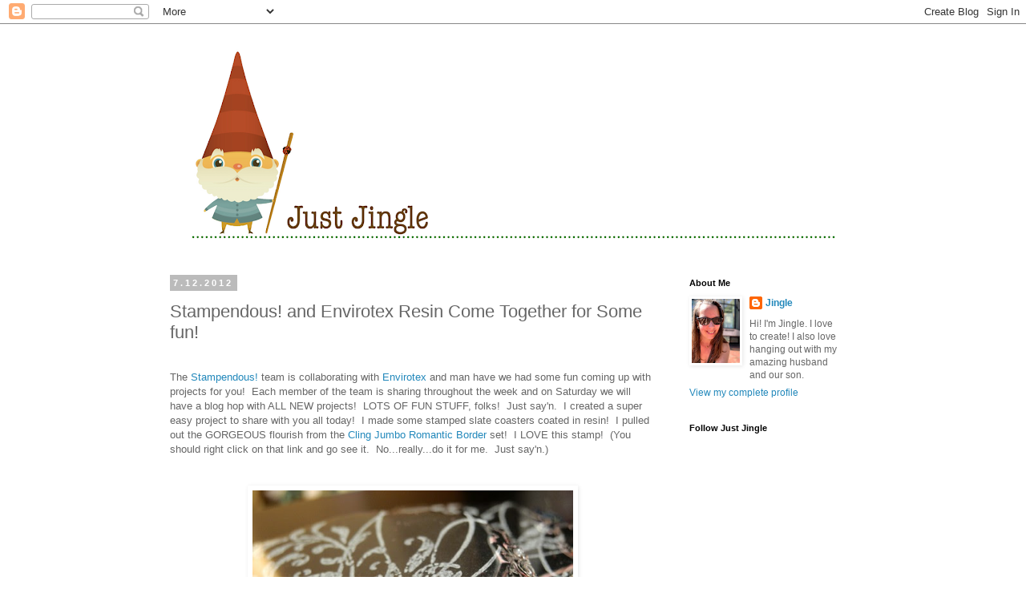

--- FILE ---
content_type: text/html; charset=UTF-8
request_url: https://justjingle.blogspot.com/2012/07/stampendous-and-envirotex-resin-come.html
body_size: 25884
content:
<!DOCTYPE html>
<html class='v2' dir='ltr' xmlns='http://www.w3.org/1999/xhtml' xmlns:b='http://www.google.com/2005/gml/b' xmlns:data='http://www.google.com/2005/gml/data' xmlns:expr='http://www.google.com/2005/gml/expr'>
<head>
<link href='https://www.blogger.com/static/v1/widgets/335934321-css_bundle_v2.css' rel='stylesheet' type='text/css'/>
<meta content='80adeffea426821a9e83f3b05a3d2a3c' name='p:domain_verify'/>
<meta content='width=1100' name='viewport'/>
<meta content='text/html; charset=UTF-8' http-equiv='Content-Type'/>
<meta content='blogger' name='generator'/>
<link href='https://justjingle.blogspot.com/favicon.ico' rel='icon' type='image/x-icon'/>
<link href='https://justjingle.blogspot.com/2012/07/stampendous-and-envirotex-resin-come.html' rel='canonical'/>
<link rel="alternate" type="application/atom+xml" title="Just Jingle - Atom" href="https://justjingle.blogspot.com/feeds/posts/default" />
<link rel="alternate" type="application/rss+xml" title="Just Jingle - RSS" href="https://justjingle.blogspot.com/feeds/posts/default?alt=rss" />
<link rel="service.post" type="application/atom+xml" title="Just Jingle - Atom" href="https://www.blogger.com/feeds/2411044701345142518/posts/default" />

<link rel="alternate" type="application/atom+xml" title="Just Jingle - Atom" href="https://justjingle.blogspot.com/feeds/4816611959509528291/comments/default" />
<!--Can't find substitution for tag [blog.ieCssRetrofitLinks]-->
<link href='http://farm9.staticflickr.com/8168/7547152862_71a5991357.jpg' rel='image_src'/>
<meta content='https://justjingle.blogspot.com/2012/07/stampendous-and-envirotex-resin-come.html' property='og:url'/>
<meta content='Stampendous! and Envirotex Resin Come Together for Some fun!' property='og:title'/>
<meta content=' The Stampendous!  team is collaborating with Envirotex  and man have we had some fun coming up with projects for you!  Each member of the t...' property='og:description'/>
<meta content='https://lh3.googleusercontent.com/blogger_img_proxy/AEn0k_scuENVC2teB_0iBxF4aUvkSQf0W3q0p94PyNbXZG3k5qkiAZM0ptetuzy6onwxGaRXcgFcA4ABMkvReAzs3TWx_9f1qkNwer3XnV3n6KjKmjihrS7I0oXuXQjHAeUpxA=w1200-h630-p-k-no-nu' property='og:image'/>
<title>Just Jingle: Stampendous! and Envirotex Resin Come Together for Some fun!</title>
<style id='page-skin-1' type='text/css'><!--
/*
-----------------------------------------------
Blogger Template Style
Name:     Simple
Designer: Blogger
URL:      www.blogger.com
----------------------------------------------- */
/* Content
----------------------------------------------- */
body {
font: normal normal 12px 'Trebuchet MS', Trebuchet, Verdana, sans-serif;
color: #666666;
background: #ffffff none repeat scroll top left;
padding: 0 0 0 0;
}
html body .region-inner {
min-width: 0;
max-width: 100%;
width: auto;
}
h2 {
font-size: 22px;
}
a:link {
text-decoration:none;
color: #2288bb;
}
a:visited {
text-decoration:none;
color: #888888;
}
a:hover {
text-decoration:underline;
color: #33aaff;
}
.body-fauxcolumn-outer .fauxcolumn-inner {
background: transparent none repeat scroll top left;
_background-image: none;
}
.body-fauxcolumn-outer .cap-top {
position: absolute;
z-index: 1;
height: 400px;
width: 100%;
}
.body-fauxcolumn-outer .cap-top .cap-left {
width: 100%;
background: transparent none repeat-x scroll top left;
_background-image: none;
}
.content-outer {
-moz-box-shadow: 0 0 0 rgba(0, 0, 0, .15);
-webkit-box-shadow: 0 0 0 rgba(0, 0, 0, .15);
-goog-ms-box-shadow: 0 0 0 #333333;
box-shadow: 0 0 0 rgba(0, 0, 0, .15);
margin-bottom: 1px;
}
.content-inner {
padding: 10px 40px;
}
.content-inner {
background-color: #ffffff;
}
/* Header
----------------------------------------------- */
.header-outer {
background: transparent none repeat-x scroll 0 -400px;
_background-image: none;
}
.Header h1 {
font: normal normal 40px 'Trebuchet MS',Trebuchet,Verdana,sans-serif;
color: #000000;
text-shadow: 0 0 0 rgba(0, 0, 0, .2);
}
.Header h1 a {
color: #000000;
}
.Header .description {
font-size: 18px;
color: #000000;
}
.header-inner .Header .titlewrapper {
padding: 22px 0;
}
.header-inner .Header .descriptionwrapper {
padding: 0 0;
}
/* Tabs
----------------------------------------------- */
.tabs-inner .section:first-child {
border-top: 0 solid #dddddd;
}
.tabs-inner .section:first-child ul {
margin-top: -1px;
border-top: 1px solid #dddddd;
border-left: 1px solid #dddddd;
border-right: 1px solid #dddddd;
}
.tabs-inner .widget ul {
background: transparent none repeat-x scroll 0 -800px;
_background-image: none;
border-bottom: 1px solid #dddddd;
margin-top: 0;
margin-left: -30px;
margin-right: -30px;
}
.tabs-inner .widget li a {
display: inline-block;
padding: .6em 1em;
font: normal normal 12px 'Trebuchet MS', Trebuchet, Verdana, sans-serif;
color: #000000;
border-left: 1px solid #ffffff;
border-right: 1px solid #dddddd;
}
.tabs-inner .widget li:first-child a {
border-left: none;
}
.tabs-inner .widget li.selected a, .tabs-inner .widget li a:hover {
color: #000000;
background-color: #eeeeee;
text-decoration: none;
}
/* Columns
----------------------------------------------- */
.main-outer {
border-top: 0 solid transparent;
}
.fauxcolumn-left-outer .fauxcolumn-inner {
border-right: 1px solid transparent;
}
.fauxcolumn-right-outer .fauxcolumn-inner {
border-left: 1px solid transparent;
}
/* Headings
----------------------------------------------- */
div.widget > h2,
div.widget h2.title {
margin: 0 0 1em 0;
font: normal bold 11px 'Trebuchet MS',Trebuchet,Verdana,sans-serif;
color: #000000;
}
/* Widgets
----------------------------------------------- */
.widget .zippy {
color: #999999;
text-shadow: 2px 2px 1px rgba(0, 0, 0, .1);
}
.widget .popular-posts ul {
list-style: none;
}
/* Posts
----------------------------------------------- */
h2.date-header {
font: normal bold 11px Arial, Tahoma, Helvetica, FreeSans, sans-serif;
}
.date-header span {
background-color: #bbbbbb;
color: #ffffff;
padding: 0.4em;
letter-spacing: 3px;
margin: inherit;
}
.main-inner {
padding-top: 35px;
padding-bottom: 65px;
}
.main-inner .column-center-inner {
padding: 0 0;
}
.main-inner .column-center-inner .section {
margin: 0 1em;
}
.post {
margin: 0 0 45px 0;
}
h3.post-title, .comments h4 {
font: normal normal 22px 'Trebuchet MS',Trebuchet,Verdana,sans-serif;
margin: .75em 0 0;
}
.post-body {
font-size: 110%;
line-height: 1.4;
position: relative;
}
.post-body img, .post-body .tr-caption-container, .Profile img, .Image img,
.BlogList .item-thumbnail img {
padding: 2px;
background: transparent;
border: 1px solid transparent;
-moz-box-shadow: 1px 1px 5px rgba(0, 0, 0, .1);
-webkit-box-shadow: 1px 1px 5px rgba(0, 0, 0, .1);
box-shadow: 1px 1px 5px rgba(0, 0, 0, .1);
}
.post-body img, .post-body .tr-caption-container {
padding: 5px;
}
.post-body .tr-caption-container {
color: #666666;
}
.post-body .tr-caption-container img {
padding: 0;
background: transparent;
border: none;
-moz-box-shadow: 0 0 0 rgba(0, 0, 0, .1);
-webkit-box-shadow: 0 0 0 rgba(0, 0, 0, .1);
box-shadow: 0 0 0 rgba(0, 0, 0, .1);
}
.post-header {
margin: 0 0 1.5em;
line-height: 1.6;
font-size: 90%;
}
.post-footer {
margin: 20px -2px 0;
padding: 5px 10px;
color: #666666;
background-color: #eeeeee;
border-bottom: 1px solid #eeeeee;
line-height: 1.6;
font-size: 90%;
}
#comments .comment-author {
padding-top: 1.5em;
border-top: 1px solid transparent;
background-position: 0 1.5em;
}
#comments .comment-author:first-child {
padding-top: 0;
border-top: none;
}
.avatar-image-container {
margin: .2em 0 0;
}
#comments .avatar-image-container img {
border: 1px solid transparent;
}
/* Comments
----------------------------------------------- */
.comments .comments-content .icon.blog-author {
background-repeat: no-repeat;
background-image: url([data-uri]);
}
.comments .comments-content .loadmore a {
border-top: 1px solid #999999;
border-bottom: 1px solid #999999;
}
.comments .comment-thread.inline-thread {
background-color: #eeeeee;
}
.comments .continue {
border-top: 2px solid #999999;
}
/* Accents
---------------------------------------------- */
.section-columns td.columns-cell {
border-left: 1px solid transparent;
}
.blog-pager {
background: transparent url(//www.blogblog.com/1kt/simple/paging_dot.png) repeat-x scroll top center;
}
.blog-pager-older-link, .home-link,
.blog-pager-newer-link {
background-color: #ffffff;
padding: 5px;
}
.footer-outer {
border-top: 1px dashed #bbbbbb;
}
/* Mobile
----------------------------------------------- */
body.mobile  {
background-size: auto;
}
.mobile .body-fauxcolumn-outer {
background: transparent none repeat scroll top left;
}
.mobile .body-fauxcolumn-outer .cap-top {
background-size: 100% auto;
}
.mobile .content-outer {
-webkit-box-shadow: 0 0 3px rgba(0, 0, 0, .15);
box-shadow: 0 0 3px rgba(0, 0, 0, .15);
}
.mobile .tabs-inner .widget ul {
margin-left: 0;
margin-right: 0;
}
.mobile .post {
margin: 0;
}
.mobile .main-inner .column-center-inner .section {
margin: 0;
}
.mobile .date-header span {
padding: 0.1em 10px;
margin: 0 -10px;
}
.mobile h3.post-title {
margin: 0;
}
.mobile .blog-pager {
background: transparent none no-repeat scroll top center;
}
.mobile .footer-outer {
border-top: none;
}
.mobile .main-inner, .mobile .footer-inner {
background-color: #ffffff;
}
.mobile-index-contents {
color: #666666;
}
.mobile-link-button {
background-color: #2288bb;
}
.mobile-link-button a:link, .mobile-link-button a:visited {
color: #ffffff;
}
.mobile .tabs-inner .section:first-child {
border-top: none;
}
.mobile .tabs-inner .PageList .widget-content {
background-color: #eeeeee;
color: #000000;
border-top: 1px solid #dddddd;
border-bottom: 1px solid #dddddd;
}
.mobile .tabs-inner .PageList .widget-content .pagelist-arrow {
border-left: 1px solid #dddddd;
}

--></style>
<style id='template-skin-1' type='text/css'><!--
body {
min-width: 960px;
}
.content-outer, .content-fauxcolumn-outer, .region-inner {
min-width: 960px;
max-width: 960px;
_width: 960px;
}
.main-inner .columns {
padding-left: 0;
padding-right: 250px;
}
.main-inner .fauxcolumn-center-outer {
left: 0;
right: 250px;
/* IE6 does not respect left and right together */
_width: expression(this.parentNode.offsetWidth -
parseInt("0") -
parseInt("250px") + 'px');
}
.main-inner .fauxcolumn-left-outer {
width: 0;
}
.main-inner .fauxcolumn-right-outer {
width: 250px;
}
.main-inner .column-left-outer {
width: 0;
right: 100%;
margin-left: -0;
}
.main-inner .column-right-outer {
width: 250px;
margin-right: -250px;
}
#layout {
min-width: 0;
}
#layout .content-outer {
min-width: 0;
width: 800px;
}
#layout .region-inner {
min-width: 0;
width: auto;
}
--></style>
<link href='https://www.blogger.com/dyn-css/authorization.css?targetBlogID=2411044701345142518&amp;zx=f9686fc8-24eb-4596-9439-bbf916def28a' media='none' onload='if(media!=&#39;all&#39;)media=&#39;all&#39;' rel='stylesheet'/><noscript><link href='https://www.blogger.com/dyn-css/authorization.css?targetBlogID=2411044701345142518&amp;zx=f9686fc8-24eb-4596-9439-bbf916def28a' rel='stylesheet'/></noscript>
<meta name='google-adsense-platform-account' content='ca-host-pub-1556223355139109'/>
<meta name='google-adsense-platform-domain' content='blogspot.com'/>

</head>
<body class='loading variant-simplysimple'>
<div class='navbar section' id='navbar'><div class='widget Navbar' data-version='1' id='Navbar1'><script type="text/javascript">
    function setAttributeOnload(object, attribute, val) {
      if(window.addEventListener) {
        window.addEventListener('load',
          function(){ object[attribute] = val; }, false);
      } else {
        window.attachEvent('onload', function(){ object[attribute] = val; });
      }
    }
  </script>
<div id="navbar-iframe-container"></div>
<script type="text/javascript" src="https://apis.google.com/js/platform.js"></script>
<script type="text/javascript">
      gapi.load("gapi.iframes:gapi.iframes.style.bubble", function() {
        if (gapi.iframes && gapi.iframes.getContext) {
          gapi.iframes.getContext().openChild({
              url: 'https://www.blogger.com/navbar/2411044701345142518?po\x3d4816611959509528291\x26origin\x3dhttps://justjingle.blogspot.com',
              where: document.getElementById("navbar-iframe-container"),
              id: "navbar-iframe"
          });
        }
      });
    </script><script type="text/javascript">
(function() {
var script = document.createElement('script');
script.type = 'text/javascript';
script.src = '//pagead2.googlesyndication.com/pagead/js/google_top_exp.js';
var head = document.getElementsByTagName('head')[0];
if (head) {
head.appendChild(script);
}})();
</script>
</div></div>
<div class='body-fauxcolumns'>
<div class='fauxcolumn-outer body-fauxcolumn-outer'>
<div class='cap-top'>
<div class='cap-left'></div>
<div class='cap-right'></div>
</div>
<div class='fauxborder-left'>
<div class='fauxborder-right'></div>
<div class='fauxcolumn-inner'>
</div>
</div>
<div class='cap-bottom'>
<div class='cap-left'></div>
<div class='cap-right'></div>
</div>
</div>
</div>
<div class='content'>
<div class='content-fauxcolumns'>
<div class='fauxcolumn-outer content-fauxcolumn-outer'>
<div class='cap-top'>
<div class='cap-left'></div>
<div class='cap-right'></div>
</div>
<div class='fauxborder-left'>
<div class='fauxborder-right'></div>
<div class='fauxcolumn-inner'>
</div>
</div>
<div class='cap-bottom'>
<div class='cap-left'></div>
<div class='cap-right'></div>
</div>
</div>
</div>
<div class='content-outer'>
<div class='content-cap-top cap-top'>
<div class='cap-left'></div>
<div class='cap-right'></div>
</div>
<div class='fauxborder-left content-fauxborder-left'>
<div class='fauxborder-right content-fauxborder-right'></div>
<div class='content-inner'>
<header>
<div class='header-outer'>
<div class='header-cap-top cap-top'>
<div class='cap-left'></div>
<div class='cap-right'></div>
</div>
<div class='fauxborder-left header-fauxborder-left'>
<div class='fauxborder-right header-fauxborder-right'></div>
<div class='region-inner header-inner'>
<div class='header section' id='header'><div class='widget Header' data-version='1' id='Header1'>
<div id='header-inner'>
<a href='https://justjingle.blogspot.com/' style='display: block'>
<img alt='Just Jingle' height='272px; ' id='Header1_headerimg' src='https://blogger.googleusercontent.com/img/b/R29vZ2xl/AVvXsEhzS9W4HhWLy33cMetSLgas3B5VWbzJrone8nS_L9o11P3udQTbeCnmfL4A-j4zyBuxkchs5nIsK4v8mEaK_V6KzDV4HX_lWvs6qg4p1LpYVUQGEtSgRWSiC7wAib_-jYBW7XNSL3DWAPk/s880/JustJingleheader.png' style='display: block' width='880px; '/>
</a>
</div>
</div></div>
</div>
</div>
<div class='header-cap-bottom cap-bottom'>
<div class='cap-left'></div>
<div class='cap-right'></div>
</div>
</div>
</header>
<div class='tabs-outer'>
<div class='tabs-cap-top cap-top'>
<div class='cap-left'></div>
<div class='cap-right'></div>
</div>
<div class='fauxborder-left tabs-fauxborder-left'>
<div class='fauxborder-right tabs-fauxborder-right'></div>
<div class='region-inner tabs-inner'>
<div class='tabs no-items section' id='crosscol'></div>
<div class='tabs no-items section' id='crosscol-overflow'></div>
</div>
</div>
<div class='tabs-cap-bottom cap-bottom'>
<div class='cap-left'></div>
<div class='cap-right'></div>
</div>
</div>
<div class='main-outer'>
<div class='main-cap-top cap-top'>
<div class='cap-left'></div>
<div class='cap-right'></div>
</div>
<div class='fauxborder-left main-fauxborder-left'>
<div class='fauxborder-right main-fauxborder-right'></div>
<div class='region-inner main-inner'>
<div class='columns fauxcolumns'>
<div class='fauxcolumn-outer fauxcolumn-center-outer'>
<div class='cap-top'>
<div class='cap-left'></div>
<div class='cap-right'></div>
</div>
<div class='fauxborder-left'>
<div class='fauxborder-right'></div>
<div class='fauxcolumn-inner'>
</div>
</div>
<div class='cap-bottom'>
<div class='cap-left'></div>
<div class='cap-right'></div>
</div>
</div>
<div class='fauxcolumn-outer fauxcolumn-left-outer'>
<div class='cap-top'>
<div class='cap-left'></div>
<div class='cap-right'></div>
</div>
<div class='fauxborder-left'>
<div class='fauxborder-right'></div>
<div class='fauxcolumn-inner'>
</div>
</div>
<div class='cap-bottom'>
<div class='cap-left'></div>
<div class='cap-right'></div>
</div>
</div>
<div class='fauxcolumn-outer fauxcolumn-right-outer'>
<div class='cap-top'>
<div class='cap-left'></div>
<div class='cap-right'></div>
</div>
<div class='fauxborder-left'>
<div class='fauxborder-right'></div>
<div class='fauxcolumn-inner'>
</div>
</div>
<div class='cap-bottom'>
<div class='cap-left'></div>
<div class='cap-right'></div>
</div>
</div>
<!-- corrects IE6 width calculation -->
<div class='columns-inner'>
<div class='column-center-outer'>
<div class='column-center-inner'>
<div class='main section' id='main'><div class='widget Blog' data-version='1' id='Blog1'>
<div class='blog-posts hfeed'>

          <div class="date-outer">
        
<h2 class='date-header'><span>7.12.2012</span></h2>

          <div class="date-posts">
        
<div class='post-outer'>
<div class='post hentry' itemprop='blogPost' itemscope='itemscope' itemtype='http://schema.org/BlogPosting'>
<meta content='http://farm9.staticflickr.com/8168/7547152862_71a5991357.jpg' itemprop='image_url'/>
<meta content='2411044701345142518' itemprop='blogId'/>
<meta content='4816611959509528291' itemprop='postId'/>
<a name='4816611959509528291'></a>
<h3 class='post-title entry-title' itemprop='name'>
Stampendous! and Envirotex Resin Come Together for Some fun!
</h3>
<div class='post-header'>
<div class='post-header-line-1'></div>
</div>
<div class='post-body entry-content' id='post-body-4816611959509528291' itemprop='description articleBody'>
<br />
<div style="margin-left: 0pt; margin-right: 0pt; text-align: left; text-indent: 0pt;"><span style="background-color: clear; text-indent: 0pt;">The </span><a href="http://www.stampendous.com/" style="background-color: clear; text-indent: 0pt;"><a href="http://stampendous.com/">Stampendous!</a></a><span style="background-color: clear; text-indent: 0pt;"> team is collaborating with </span><a href="http://eti-usa.com/envirotex-jewelry-resin/" style="background-color: clear; text-indent: 0pt;">Envirotex</a><span style="text-indent: 0pt;"> and man have we had some fun coming up with projects for you! &nbsp;Each member of the team is sharing throughout the week and on Saturday we will have a blog hop with ALL NEW projects! &nbsp;LOTS OF FUN STUFF, folks! &nbsp;Just say'n. &nbsp;I created a super easy project to share with you all today! &nbsp;I made some stamped slate coasters coated in resin! &nbsp;I pulled out the GORGEOUS flourish from the <a href="http://stampendous.com/product/0/CRS5021-R/_/Cling_Jumbo_Romantic_Border">Cling Jumbo Romantic Border</a> set! &nbsp;I LOVE this stamp! &nbsp;(You should right click on that link and go see it. &nbsp;No...really...do it for me. &nbsp;Just say'n.)</span></div><div style="margin-left: 0pt; margin-right: 0pt; text-align: left; text-indent: 0pt;"><span style="text-indent: 0pt;"><br />
</span></div><div style="margin-left: 0pt; margin-right: 0pt; text-align: left; text-indent: 0pt;"></div><br />
<center><a href="http://www.flickr.com/photos/22858095@N05/7547152862/" title="Stamped Slate Coasters by *Jingle*, on Flickr"><img alt="Stamped Slate Coasters" height="300" src="https://lh3.googleusercontent.com/blogger_img_proxy/AEn0k_scuENVC2teB_0iBxF4aUvkSQf0W3q0p94PyNbXZG3k5qkiAZM0ptetuzy6onwxGaRXcgFcA4ABMkvReAzs3TWx_9f1qkNwer3XnV3n6KjKmjihrS7I0oXuXQjHAeUpxA=s0-d" width="400"></a></center><br />
<div style="margin-left: 0pt; margin-right: 0pt; text-align: left; text-indent: 0pt;"><br />
</div><div style="margin-left: 0pt; margin-right: 0pt; text-align: left; text-indent: 0pt;">You guys, these were SO easy to do with the resin! &nbsp;I stamped the <a href="http://stampendous.com/product/0/CRS5021-R/_/Cling_Jumbo_Romantic_Border">flourish</a>&nbsp;in white Staz On ink by Tsukineko directly onto the slate coaster. &nbsp;Then I simply mixed my resin according to the instructions and brushed it on with a disposable foam brush! &nbsp;I kept it pretty thick and was sure to coat the edges, as well. &nbsp;I went over it with a blow torch just after coating to get rid of any bubbles. &nbsp;(OKAY...so The Hubbums did that part... I &nbsp;was too scared! &nbsp;HAHAHA!)</div><div style="margin-left: 0pt; margin-right: 0pt; text-align: left; text-indent: 0pt;"><br />
</div><div style="margin-left: 0pt; margin-right: 0pt; text-align: left; text-indent: 0pt;"></div><br />
<center><a href="http://www.flickr.com/photos/22858095@N05/7547147702/" title="Stamped Coasters by *Jingle*, on Flickr"><img alt="Stamped Coasters" height="375" src="https://lh3.googleusercontent.com/blogger_img_proxy/AEn0k_vdCvrbAJKnJlMWAzaxqHG5yJuBc-gTB9GuVMHD3OJK1pWJZYyt5A8kcaf44Sp4DC3m4S_zTyNUfRGWlNuywgJ0m0qRbUnH45Fycx7Tf5Kx3pb-NXSnS6qtQ_vmQD0_gw=s0-d" width="500"></a></center><br />
<div style="margin-left: 0pt; margin-right: 0pt; text-align: left; text-indent: 0pt;"><br />
</div><br />
Come see what everyone has done! Here's who is playing today.  Visit them, leave some love! Win cool stuff! If you get brave and try this, leave a photo on the Stampendous! <a href="http://www.facebook.com/pages/Stampendous/106817194886" target="_blank" title="Stampendous Facebook Page">Facebook Page</a> so we can see what you've done!<br />
<br />
<p style="text-align: center;"><a href="http://resincrafts.blogspot.com/" target="_blank" title="Resin Crafts Blog">ResinCrafts Blog</a></p><br />
<p style="text-align: center;"><a href="http://justjingle.blogspot.com" target="_blank" title="Jennifer Ingle&#39;s Blog">Jennifer Ingle</a></p><br />
<p style="text-align: center;"><a href="http://ink-positive.blogspot.com/" target="_blank" title="Lea Kimmel&#39;s Blog">Lea Kimmel</a></p><br />
<p style="text-align: center;"><a href="http://suzzstampingspot.blogspot.com/" target="_blank" title="Suzanne Czosek&#39;s Blog">Suzanne Czosek</a></p><br />
<center><a href="http://stampendous.com/">And don't forget to check out the Stampendous! store!</a></center><br />
<br />
NATURALLY there are <strong>Prizes!!</strong> Carmi from Resin Crafts has 3 prize packages that can be won by our fans in Canada where she lives. She will draw three Canadian winners from the comments on her blog all week.  (I know my Canadian readers will be thrilled with this since I have to leave them out sometimes!)<br />
<br />
 <br />
<br />
We have 3 Stampendous! prize packages for our friends with US mailing addresses.<br />
<br />
<ul>
<li>We'll draw one winner from the weekly comments on our blog.</li>

<li>We'll draw one winner from the comments on Saturday's Big Blog Hop</li>

<li>We'll draw one winner from Facebook - You need to <strong>SHARE</strong> one or more of our posts about this project on your Timeline **</li>

</ul><br />
Each prize package from us will include a Jewelry pack of Resin, a bottle cap, bezel and button to try, and the <a href="http://www.stampendous.com/product/0/SSC1124-R/_/Charm_Collection_Perfectly_Clear_Stamps_Set" target="_blank" title="Charm Collection Perfectly Clear Stamps">Stampendous Charm Collection Perfectly Clear Stamps</a> - perfect jewelry sized stamps for your crafting pleasure!<br />
hare This Link. That's it...easy!!
<div style='clear: both;'></div>
</div>
<div class='post-footer'>
<div class='post-footer-line post-footer-line-1'><span class='post-author vcard'>
Posted by
<span class='fn' itemprop='author' itemscope='itemscope' itemtype='http://schema.org/Person'>
<meta content='https://www.blogger.com/profile/04135169958496700780' itemprop='url'/>
<a class='g-profile' href='https://www.blogger.com/profile/04135169958496700780' rel='author' title='author profile'>
<span itemprop='name'>Jingle</span>
</a>
</span>
</span>
<span class='post-comment-link'>
</span>
<span class='post-backlinks post-comment-link'>
</span>
<div class='post-share-buttons goog-inline-block'>
<a class='goog-inline-block share-button sb-email' href='https://www.blogger.com/share-post.g?blogID=2411044701345142518&postID=4816611959509528291&target=email' target='_blank' title='Email This'><span class='share-button-link-text'>Email This</span></a><a class='goog-inline-block share-button sb-blog' href='https://www.blogger.com/share-post.g?blogID=2411044701345142518&postID=4816611959509528291&target=blog' onclick='window.open(this.href, "_blank", "height=270,width=475"); return false;' target='_blank' title='BlogThis!'><span class='share-button-link-text'>BlogThis!</span></a><a class='goog-inline-block share-button sb-twitter' href='https://www.blogger.com/share-post.g?blogID=2411044701345142518&postID=4816611959509528291&target=twitter' target='_blank' title='Share to X'><span class='share-button-link-text'>Share to X</span></a><a class='goog-inline-block share-button sb-facebook' href='https://www.blogger.com/share-post.g?blogID=2411044701345142518&postID=4816611959509528291&target=facebook' onclick='window.open(this.href, "_blank", "height=430,width=640"); return false;' target='_blank' title='Share to Facebook'><span class='share-button-link-text'>Share to Facebook</span></a><a class='goog-inline-block share-button sb-pinterest' href='https://www.blogger.com/share-post.g?blogID=2411044701345142518&postID=4816611959509528291&target=pinterest' target='_blank' title='Share to Pinterest'><span class='share-button-link-text'>Share to Pinterest</span></a>
</div>
<span class='post-icons'>
<span class='item-action'>
<a href='https://www.blogger.com/email-post/2411044701345142518/4816611959509528291' title='Email Post'>
<img alt="" class="icon-action" height="13" src="//img1.blogblog.com/img/icon18_email.gif" width="18">
</a>
</span>
<span class='item-control blog-admin pid-640699018'>
<a href='https://www.blogger.com/post-edit.g?blogID=2411044701345142518&postID=4816611959509528291&from=pencil' title='Edit Post'>
<img alt='' class='icon-action' height='18' src='https://resources.blogblog.com/img/icon18_edit_allbkg.gif' width='18'/>
</a>
</span>
</span>
</div>
<div class='post-footer-line post-footer-line-2'><span class='post-labels'>
</span>
</div>
<div class='post-footer-line post-footer-line-3'></div>
</div>
</div>
<div class='comments' id='comments'>
<a name='comments'></a>
<h4>27 comments:</h4>
<div class='comments-content'>
<script async='async' src='' type='text/javascript'></script>
<script type='text/javascript'>
    (function() {
      var items = null;
      var msgs = null;
      var config = {};

// <![CDATA[
      var cursor = null;
      if (items && items.length > 0) {
        cursor = parseInt(items[items.length - 1].timestamp) + 1;
      }

      var bodyFromEntry = function(entry) {
        var text = (entry &&
                    ((entry.content && entry.content.$t) ||
                     (entry.summary && entry.summary.$t))) ||
            '';
        if (entry && entry.gd$extendedProperty) {
          for (var k in entry.gd$extendedProperty) {
            if (entry.gd$extendedProperty[k].name == 'blogger.contentRemoved') {
              return '<span class="deleted-comment">' + text + '</span>';
            }
          }
        }
        return text;
      }

      var parse = function(data) {
        cursor = null;
        var comments = [];
        if (data && data.feed && data.feed.entry) {
          for (var i = 0, entry; entry = data.feed.entry[i]; i++) {
            var comment = {};
            // comment ID, parsed out of the original id format
            var id = /blog-(\d+).post-(\d+)/.exec(entry.id.$t);
            comment.id = id ? id[2] : null;
            comment.body = bodyFromEntry(entry);
            comment.timestamp = Date.parse(entry.published.$t) + '';
            if (entry.author && entry.author.constructor === Array) {
              var auth = entry.author[0];
              if (auth) {
                comment.author = {
                  name: (auth.name ? auth.name.$t : undefined),
                  profileUrl: (auth.uri ? auth.uri.$t : undefined),
                  avatarUrl: (auth.gd$image ? auth.gd$image.src : undefined)
                };
              }
            }
            if (entry.link) {
              if (entry.link[2]) {
                comment.link = comment.permalink = entry.link[2].href;
              }
              if (entry.link[3]) {
                var pid = /.*comments\/default\/(\d+)\?.*/.exec(entry.link[3].href);
                if (pid && pid[1]) {
                  comment.parentId = pid[1];
                }
              }
            }
            comment.deleteclass = 'item-control blog-admin';
            if (entry.gd$extendedProperty) {
              for (var k in entry.gd$extendedProperty) {
                if (entry.gd$extendedProperty[k].name == 'blogger.itemClass') {
                  comment.deleteclass += ' ' + entry.gd$extendedProperty[k].value;
                } else if (entry.gd$extendedProperty[k].name == 'blogger.displayTime') {
                  comment.displayTime = entry.gd$extendedProperty[k].value;
                }
              }
            }
            comments.push(comment);
          }
        }
        return comments;
      };

      var paginator = function(callback) {
        if (hasMore()) {
          var url = config.feed + '?alt=json&v=2&orderby=published&reverse=false&max-results=50';
          if (cursor) {
            url += '&published-min=' + new Date(cursor).toISOString();
          }
          window.bloggercomments = function(data) {
            var parsed = parse(data);
            cursor = parsed.length < 50 ? null
                : parseInt(parsed[parsed.length - 1].timestamp) + 1
            callback(parsed);
            window.bloggercomments = null;
          }
          url += '&callback=bloggercomments';
          var script = document.createElement('script');
          script.type = 'text/javascript';
          script.src = url;
          document.getElementsByTagName('head')[0].appendChild(script);
        }
      };
      var hasMore = function() {
        return !!cursor;
      };
      var getMeta = function(key, comment) {
        if ('iswriter' == key) {
          var matches = !!comment.author
              && comment.author.name == config.authorName
              && comment.author.profileUrl == config.authorUrl;
          return matches ? 'true' : '';
        } else if ('deletelink' == key) {
          return config.baseUri + '/comment/delete/'
               + config.blogId + '/' + comment.id;
        } else if ('deleteclass' == key) {
          return comment.deleteclass;
        }
        return '';
      };

      var replybox = null;
      var replyUrlParts = null;
      var replyParent = undefined;

      var onReply = function(commentId, domId) {
        if (replybox == null) {
          // lazily cache replybox, and adjust to suit this style:
          replybox = document.getElementById('comment-editor');
          if (replybox != null) {
            replybox.height = '250px';
            replybox.style.display = 'block';
            replyUrlParts = replybox.src.split('#');
          }
        }
        if (replybox && (commentId !== replyParent)) {
          replybox.src = '';
          document.getElementById(domId).insertBefore(replybox, null);
          replybox.src = replyUrlParts[0]
              + (commentId ? '&parentID=' + commentId : '')
              + '#' + replyUrlParts[1];
          replyParent = commentId;
        }
      };

      var hash = (window.location.hash || '#').substring(1);
      var startThread, targetComment;
      if (/^comment-form_/.test(hash)) {
        startThread = hash.substring('comment-form_'.length);
      } else if (/^c[0-9]+$/.test(hash)) {
        targetComment = hash.substring(1);
      }

      // Configure commenting API:
      var configJso = {
        'maxDepth': config.maxThreadDepth
      };
      var provider = {
        'id': config.postId,
        'data': items,
        'loadNext': paginator,
        'hasMore': hasMore,
        'getMeta': getMeta,
        'onReply': onReply,
        'rendered': true,
        'initComment': targetComment,
        'initReplyThread': startThread,
        'config': configJso,
        'messages': msgs
      };

      var render = function() {
        if (window.goog && window.goog.comments) {
          var holder = document.getElementById('comment-holder');
          window.goog.comments.render(holder, provider);
        }
      };

      // render now, or queue to render when library loads:
      if (window.goog && window.goog.comments) {
        render();
      } else {
        window.goog = window.goog || {};
        window.goog.comments = window.goog.comments || {};
        window.goog.comments.loadQueue = window.goog.comments.loadQueue || [];
        window.goog.comments.loadQueue.push(render);
      }
    })();
// ]]>
  </script>
<div id='comment-holder'>
<div class="comment-thread toplevel-thread"><ol id="top-ra"><li class="comment" id="c3788421058302597089"><div class="avatar-image-container"><img src="//www.blogger.com/img/blogger_logo_round_35.png" alt=""/></div><div class="comment-block"><div class="comment-header"><cite class="user"><a href="https://www.blogger.com/profile/05154996148528729574" rel="nofollow">Terri Burnette</a></cite><span class="icon user "></span><span class="datetime secondary-text"><a rel="nofollow" href="https://justjingle.blogspot.com/2012/07/stampendous-and-envirotex-resin-come.html?showComment=1342095131836#c3788421058302597089">July 12, 2012 at 8:12&#8239;AM</a></span></div><p class="comment-content">Oh this is a happy thought.  New house.  New furniture.  NEED coasters!  This is great!  It is so pretty. Thanks for sharing</p><span class="comment-actions secondary-text"><a class="comment-reply" target="_self" data-comment-id="3788421058302597089">Reply</a><span class="item-control blog-admin blog-admin pid-812589614"><a target="_self" href="https://www.blogger.com/comment/delete/2411044701345142518/3788421058302597089">Delete</a></span></span></div><div class="comment-replies"><div id="c3788421058302597089-rt" class="comment-thread inline-thread hidden"><span class="thread-toggle thread-expanded"><span class="thread-arrow"></span><span class="thread-count"><a target="_self">Replies</a></span></span><ol id="c3788421058302597089-ra" class="thread-chrome thread-expanded"><div></div><div id="c3788421058302597089-continue" class="continue"><a class="comment-reply" target="_self" data-comment-id="3788421058302597089">Reply</a></div></ol></div></div><div class="comment-replybox-single" id="c3788421058302597089-ce"></div></li><li class="comment" id="c3900044514153614661"><div class="avatar-image-container"><img src="//blogger.googleusercontent.com/img/b/R29vZ2xl/AVvXsEhRsuu4vFshk9DVofrDO5EO13rxs5g9UsYGN6tk6Vc-AbO78EHpmHBkZUXmDTtEm2qCp50YiGR-OcJ2CFvWt4tR2w6BNTHtseq1-LhKwDFwAb_XsrCIpavvG2gEiWc0KRMyVi_5H6WytuGszFFGHqzoflrpSkXMD6C3y1BpcHyG_JLsrQ/s45/c.mercer23.JPG" alt=""/></div><div class="comment-block"><div class="comment-header"><cite class="user"><a href="https://www.blogger.com/profile/03594413278802349585" rel="nofollow">Connie Mercer</a></cite><span class="icon user "></span><span class="datetime secondary-text"><a rel="nofollow" href="https://justjingle.blogspot.com/2012/07/stampendous-and-envirotex-resin-come.html?showComment=1342095694871#c3900044514153614661">July 12, 2012 at 8:21&#8239;AM</a></span></div><p class="comment-content">Very interesting Jingle~they turned out beautiful!!!</p><span class="comment-actions secondary-text"><a class="comment-reply" target="_self" data-comment-id="3900044514153614661">Reply</a><span class="item-control blog-admin blog-admin pid-198086908"><a target="_self" href="https://www.blogger.com/comment/delete/2411044701345142518/3900044514153614661">Delete</a></span></span></div><div class="comment-replies"><div id="c3900044514153614661-rt" class="comment-thread inline-thread hidden"><span class="thread-toggle thread-expanded"><span class="thread-arrow"></span><span class="thread-count"><a target="_self">Replies</a></span></span><ol id="c3900044514153614661-ra" class="thread-chrome thread-expanded"><div></div><div id="c3900044514153614661-continue" class="continue"><a class="comment-reply" target="_self" data-comment-id="3900044514153614661">Reply</a></div></ol></div></div><div class="comment-replybox-single" id="c3900044514153614661-ce"></div></li><li class="comment" id="c1994039029096885556"><div class="avatar-image-container"><img src="//blogger.googleusercontent.com/img/b/R29vZ2xl/AVvXsEhNJVWkArYPE-UAaNuPNdxJ0fQyb3xoxhLRk7f9SZEYX3eXwqDlQ32cysEVLtkmd2H80AhqeDWlrGv8K35JIbqhNOXOa-v89V1mSScqJ_0aNoYEGfmmdJtxcVa262Cl0IE/s45-c/101_1285.jpg" alt=""/></div><div class="comment-block"><div class="comment-header"><cite class="user"><a href="https://www.blogger.com/profile/13108862797534511619" rel="nofollow">Mary Pat Siehl</a></cite><span class="icon user "></span><span class="datetime secondary-text"><a rel="nofollow" href="https://justjingle.blogspot.com/2012/07/stampendous-and-envirotex-resin-come.html?showComment=1342095744051#c1994039029096885556">July 12, 2012 at 8:22&#8239;AM</a></span></div><p class="comment-content">oh this looks very cool!</p><span class="comment-actions secondary-text"><a class="comment-reply" target="_self" data-comment-id="1994039029096885556">Reply</a><span class="item-control blog-admin blog-admin pid-1447857478"><a target="_self" href="https://www.blogger.com/comment/delete/2411044701345142518/1994039029096885556">Delete</a></span></span></div><div class="comment-replies"><div id="c1994039029096885556-rt" class="comment-thread inline-thread hidden"><span class="thread-toggle thread-expanded"><span class="thread-arrow"></span><span class="thread-count"><a target="_self">Replies</a></span></span><ol id="c1994039029096885556-ra" class="thread-chrome thread-expanded"><div></div><div id="c1994039029096885556-continue" class="continue"><a class="comment-reply" target="_self" data-comment-id="1994039029096885556">Reply</a></div></ol></div></div><div class="comment-replybox-single" id="c1994039029096885556-ce"></div></li><li class="comment" id="c8953307082949850942"><div class="avatar-image-container"><img src="//blogger.googleusercontent.com/img/b/R29vZ2xl/AVvXsEhJyZou6m4SKU-DeSuCmzgyS5JIvTrj60bBjJsqEaQe6k6zhBdu3AxiyHvy7bm2YmCc6_tK9ANUo6PP3gc_Ky8S4GOaJmwHr5cfzZ7RJ04zdcF0WdqJC295W_qT8otFPQ/s45-c/037_crop-1.jpg" alt=""/></div><div class="comment-block"><div class="comment-header"><cite class="user"><a href="https://www.blogger.com/profile/14411252428461629934" rel="nofollow">ScrappyRae10</a></cite><span class="icon user "></span><span class="datetime secondary-text"><a rel="nofollow" href="https://justjingle.blogspot.com/2012/07/stampendous-and-envirotex-resin-come.html?showComment=1342096495219#c8953307082949850942">July 12, 2012 at 8:34&#8239;AM</a></span></div><p class="comment-content">so cool!!</p><span class="comment-actions secondary-text"><a class="comment-reply" target="_self" data-comment-id="8953307082949850942">Reply</a><span class="item-control blog-admin blog-admin pid-757211763"><a target="_self" href="https://www.blogger.com/comment/delete/2411044701345142518/8953307082949850942">Delete</a></span></span></div><div class="comment-replies"><div id="c8953307082949850942-rt" class="comment-thread inline-thread hidden"><span class="thread-toggle thread-expanded"><span class="thread-arrow"></span><span class="thread-count"><a target="_self">Replies</a></span></span><ol id="c8953307082949850942-ra" class="thread-chrome thread-expanded"><div></div><div id="c8953307082949850942-continue" class="continue"><a class="comment-reply" target="_self" data-comment-id="8953307082949850942">Reply</a></div></ol></div></div><div class="comment-replybox-single" id="c8953307082949850942-ce"></div></li><li class="comment" id="c4021570959627369719"><div class="avatar-image-container"><img src="//www.blogger.com/img/blogger_logo_round_35.png" alt=""/></div><div class="comment-block"><div class="comment-header"><cite class="user"><a href="https://www.blogger.com/profile/17906558081975285893" rel="nofollow">Jamie Lane Designs</a></cite><span class="icon user "></span><span class="datetime secondary-text"><a rel="nofollow" href="https://justjingle.blogspot.com/2012/07/stampendous-and-envirotex-resin-come.html?showComment=1342098543208#c4021570959627369719">July 12, 2012 at 9:09&#8239;AM</a></span></div><p class="comment-content">This is so neat and so creative!  Love it.</p><span class="comment-actions secondary-text"><a class="comment-reply" target="_self" data-comment-id="4021570959627369719">Reply</a><span class="item-control blog-admin blog-admin pid-1676583022"><a target="_self" href="https://www.blogger.com/comment/delete/2411044701345142518/4021570959627369719">Delete</a></span></span></div><div class="comment-replies"><div id="c4021570959627369719-rt" class="comment-thread inline-thread hidden"><span class="thread-toggle thread-expanded"><span class="thread-arrow"></span><span class="thread-count"><a target="_self">Replies</a></span></span><ol id="c4021570959627369719-ra" class="thread-chrome thread-expanded"><div></div><div id="c4021570959627369719-continue" class="continue"><a class="comment-reply" target="_self" data-comment-id="4021570959627369719">Reply</a></div></ol></div></div><div class="comment-replybox-single" id="c4021570959627369719-ce"></div></li><li class="comment" id="c4691418773059636233"><div class="avatar-image-container"><img src="//blogger.googleusercontent.com/img/b/R29vZ2xl/AVvXsEgCuyzp-_vMp-eaXGzxTxOte7avuYZ3E5ZAQbeqgYhvs2pcrQIGPrPSCk2NdN-_UAFqbriFtoLjQnX1kgDgtNhYlUyw4Wf4i0Vk14YBu48Jzwm7sB8OtlX7YjeMnNZv5Q/s45-c/cyndi.jpg" alt=""/></div><div class="comment-block"><div class="comment-header"><cite class="user"><a href="https://www.blogger.com/profile/16306608454231325913" rel="nofollow">Scrappychick</a></cite><span class="icon user "></span><span class="datetime secondary-text"><a rel="nofollow" href="https://justjingle.blogspot.com/2012/07/stampendous-and-envirotex-resin-come.html?showComment=1342099223995#c4691418773059636233">July 12, 2012 at 9:20&#8239;AM</a></span></div><p class="comment-content">wicked cool!</p><span class="comment-actions secondary-text"><a class="comment-reply" target="_self" data-comment-id="4691418773059636233">Reply</a><span class="item-control blog-admin blog-admin pid-1686642101"><a target="_self" href="https://www.blogger.com/comment/delete/2411044701345142518/4691418773059636233">Delete</a></span></span></div><div class="comment-replies"><div id="c4691418773059636233-rt" class="comment-thread inline-thread hidden"><span class="thread-toggle thread-expanded"><span class="thread-arrow"></span><span class="thread-count"><a target="_self">Replies</a></span></span><ol id="c4691418773059636233-ra" class="thread-chrome thread-expanded"><div></div><div id="c4691418773059636233-continue" class="continue"><a class="comment-reply" target="_self" data-comment-id="4691418773059636233">Reply</a></div></ol></div></div><div class="comment-replybox-single" id="c4691418773059636233-ce"></div></li><li class="comment" id="c5800345219047215724"><div class="avatar-image-container"><img src="//blogger.googleusercontent.com/img/b/R29vZ2xl/AVvXsEhotgbqLu63jh-7bgR5qwpSCXXcRnfnXCBUNW9-d7Ti1ir6NjeI-jpCJebqLBw3RUTPIxouFGvpGTEQvxNFHv8OLKrLDMH0FxH2V4Ew6V7T9piZrRGpc7d-BF1tNEInIw/s45-c/Lea.jpg" alt=""/></div><div class="comment-block"><div class="comment-header"><cite class="user"><a href="https://www.blogger.com/profile/00250641778536832530" rel="nofollow">Lea</a></cite><span class="icon user "></span><span class="datetime secondary-text"><a rel="nofollow" href="https://justjingle.blogspot.com/2012/07/stampendous-and-envirotex-resin-come.html?showComment=1342102585061#c5800345219047215724">July 12, 2012 at 10:16&#8239;AM</a></span></div><p class="comment-content">Love these!  I might just steal your idea and make some myself!</p><span class="comment-actions secondary-text"><a class="comment-reply" target="_self" data-comment-id="5800345219047215724">Reply</a><span class="item-control blog-admin blog-admin pid-1722259305"><a target="_self" href="https://www.blogger.com/comment/delete/2411044701345142518/5800345219047215724">Delete</a></span></span></div><div class="comment-replies"><div id="c5800345219047215724-rt" class="comment-thread inline-thread hidden"><span class="thread-toggle thread-expanded"><span class="thread-arrow"></span><span class="thread-count"><a target="_self">Replies</a></span></span><ol id="c5800345219047215724-ra" class="thread-chrome thread-expanded"><div></div><div id="c5800345219047215724-continue" class="continue"><a class="comment-reply" target="_self" data-comment-id="5800345219047215724">Reply</a></div></ol></div></div><div class="comment-replybox-single" id="c5800345219047215724-ce"></div></li><li class="comment" id="c3316005999651516556"><div class="avatar-image-container"><img src="//blogger.googleusercontent.com/img/b/R29vZ2xl/AVvXsEjT5_xx7MCSO0LvuxjWewdExTsouIzpwj3EUte8kV2fTfDDX7RwseW6xvzqzuX7j099kaiS9AJ0KikJZQhlw-beTbYs_olyV4uyf31plCt6yqla85Qrk8bK8F56LQFgsLk/s45-c/PC+WCMD+headshot.jpg" alt=""/></div><div class="comment-block"><div class="comment-header"><cite class="user"><a href="https://www.blogger.com/profile/07292390312513364928" rel="nofollow">Miriam Prantner</a></cite><span class="icon user "></span><span class="datetime secondary-text"><a rel="nofollow" href="https://justjingle.blogspot.com/2012/07/stampendous-and-envirotex-resin-come.html?showComment=1342105644760#c3316005999651516556">July 12, 2012 at 11:07&#8239;AM</a></span></div><p class="comment-content">How cool!  I totally need a blow torch....not sure how well that one would go over with Andrew.  A blow torch + my craft room is likely to = house fire....</p><span class="comment-actions secondary-text"><a class="comment-reply" target="_self" data-comment-id="3316005999651516556">Reply</a><span class="item-control blog-admin blog-admin pid-113713296"><a target="_self" href="https://www.blogger.com/comment/delete/2411044701345142518/3316005999651516556">Delete</a></span></span></div><div class="comment-replies"><div id="c3316005999651516556-rt" class="comment-thread inline-thread hidden"><span class="thread-toggle thread-expanded"><span class="thread-arrow"></span><span class="thread-count"><a target="_self">Replies</a></span></span><ol id="c3316005999651516556-ra" class="thread-chrome thread-expanded"><div></div><div id="c3316005999651516556-continue" class="continue"><a class="comment-reply" target="_self" data-comment-id="3316005999651516556">Reply</a></div></ol></div></div><div class="comment-replybox-single" id="c3316005999651516556-ce"></div></li><li class="comment" id="c7964150770771795901"><div class="avatar-image-container"><img src="//blogger.googleusercontent.com/img/b/R29vZ2xl/AVvXsEh6WQA0m3PRtn64Qlhzi7bwjeO9vgMGvZlb_YjRpneZb5axjc_RoIOFMX_FyEUprftWM6Mu3CqBysUa1Xmn_Xziatcpod5ADwdIskWu4_DqimLQmt2xW_eqQ15yez-Miw/s45-c/072013.jpg" alt=""/></div><div class="comment-block"><div class="comment-header"><cite class="user"><a href="https://www.blogger.com/profile/14246363034674664190" rel="nofollow">Chris</a></cite><span class="icon user "></span><span class="datetime secondary-text"><a rel="nofollow" href="https://justjingle.blogspot.com/2012/07/stampendous-and-envirotex-resin-come.html?showComment=1342106219080#c7964150770771795901">July 12, 2012 at 11:16&#8239;AM</a></span></div><p class="comment-content">Love it!  I never thought of stamping or putting resin on a mirror!  Very cool!<br><br>Leaving love from a <i>Resin Crafts</i> reader!</p><span class="comment-actions secondary-text"><a class="comment-reply" target="_self" data-comment-id="7964150770771795901">Reply</a><span class="item-control blog-admin blog-admin pid-431698867"><a target="_self" href="https://www.blogger.com/comment/delete/2411044701345142518/7964150770771795901">Delete</a></span></span></div><div class="comment-replies"><div id="c7964150770771795901-rt" class="comment-thread inline-thread hidden"><span class="thread-toggle thread-expanded"><span class="thread-arrow"></span><span class="thread-count"><a target="_self">Replies</a></span></span><ol id="c7964150770771795901-ra" class="thread-chrome thread-expanded"><div></div><div id="c7964150770771795901-continue" class="continue"><a class="comment-reply" target="_self" data-comment-id="7964150770771795901">Reply</a></div></ol></div></div><div class="comment-replybox-single" id="c7964150770771795901-ce"></div></li><li class="comment" id="c4937025799905416307"><div class="avatar-image-container"><img src="//www.blogger.com/img/blogger_logo_round_35.png" alt=""/></div><div class="comment-block"><div class="comment-header"><cite class="user"><a href="https://www.blogger.com/profile/15373047392810319551" rel="nofollow">Carol</a></cite><span class="icon user "></span><span class="datetime secondary-text"><a rel="nofollow" href="https://justjingle.blogspot.com/2012/07/stampendous-and-envirotex-resin-come.html?showComment=1342108630451#c4937025799905416307">July 12, 2012 at 11:57&#8239;AM</a></span></div><p class="comment-content">Lovely projects, thanks for the inspiration!<br><br>Carol B<br>ciaoitalia2007(at)gmail(dot)com</p><span class="comment-actions secondary-text"><a class="comment-reply" target="_self" data-comment-id="4937025799905416307">Reply</a><span class="item-control blog-admin blog-admin pid-336804546"><a target="_self" href="https://www.blogger.com/comment/delete/2411044701345142518/4937025799905416307">Delete</a></span></span></div><div class="comment-replies"><div id="c4937025799905416307-rt" class="comment-thread inline-thread hidden"><span class="thread-toggle thread-expanded"><span class="thread-arrow"></span><span class="thread-count"><a target="_self">Replies</a></span></span><ol id="c4937025799905416307-ra" class="thread-chrome thread-expanded"><div></div><div id="c4937025799905416307-continue" class="continue"><a class="comment-reply" target="_self" data-comment-id="4937025799905416307">Reply</a></div></ol></div></div><div class="comment-replybox-single" id="c4937025799905416307-ce"></div></li><li class="comment" id="c3924169456603675781"><div class="avatar-image-container"><img src="//1.bp.blogspot.com/-l-e1V3i0nfg/ZhA7pD0qy1I/AAAAAAABj1I/GEzetZsQ2gEKiBzuBKZx7UCNwt26DddcwCK4BGAYYCw/s35/tenia.jpg" alt=""/></div><div class="comment-block"><div class="comment-header"><cite class="user"><a href="https://www.blogger.com/profile/10124010366096420262" rel="nofollow">Tenia Nelson</a></cite><span class="icon user "></span><span class="datetime secondary-text"><a rel="nofollow" href="https://justjingle.blogspot.com/2012/07/stampendous-and-envirotex-resin-come.html?showComment=1342110381244#c3924169456603675781">July 12, 2012 at 12:26&#8239;PM</a></span></div><p class="comment-content">LURVE this!!!</p><span class="comment-actions secondary-text"><a class="comment-reply" target="_self" data-comment-id="3924169456603675781">Reply</a><span class="item-control blog-admin blog-admin pid-1027797477"><a target="_self" href="https://www.blogger.com/comment/delete/2411044701345142518/3924169456603675781">Delete</a></span></span></div><div class="comment-replies"><div id="c3924169456603675781-rt" class="comment-thread inline-thread hidden"><span class="thread-toggle thread-expanded"><span class="thread-arrow"></span><span class="thread-count"><a target="_self">Replies</a></span></span><ol id="c3924169456603675781-ra" class="thread-chrome thread-expanded"><div></div><div id="c3924169456603675781-continue" class="continue"><a class="comment-reply" target="_self" data-comment-id="3924169456603675781">Reply</a></div></ol></div></div><div class="comment-replybox-single" id="c3924169456603675781-ce"></div></li><li class="comment" id="c3077380722031130037"><div class="avatar-image-container"><img src="//blogger.googleusercontent.com/img/b/R29vZ2xl/AVvXsEjuMELBZeXZuQVuEtvkqpND7BCPNmJyQPVU4Z084xKdI_EJghAK4hZt6S-eyxfBB2GHQMm6kQ-U773tooxcQehMWtfytpqIewEqn7xZTgfWRIK-UtcG0VP-j1ArI1YAjTM/s45-c/1796638_10154693995335282_2935647581548362187_n.jpg" alt=""/></div><div class="comment-block"><div class="comment-header"><cite class="user"><a href="https://www.blogger.com/profile/16482042234681469945" rel="nofollow">Jennie</a></cite><span class="icon user "></span><span class="datetime secondary-text"><a rel="nofollow" href="https://justjingle.blogspot.com/2012/07/stampendous-and-envirotex-resin-come.html?showComment=1342112433953#c3077380722031130037">July 12, 2012 at 1:00&#8239;PM</a></span></div><p class="comment-content">That is UBER cool Jenn!</p><span class="comment-actions secondary-text"><a class="comment-reply" target="_self" data-comment-id="3077380722031130037">Reply</a><span class="item-control blog-admin blog-admin pid-2100491728"><a target="_self" href="https://www.blogger.com/comment/delete/2411044701345142518/3077380722031130037">Delete</a></span></span></div><div class="comment-replies"><div id="c3077380722031130037-rt" class="comment-thread inline-thread hidden"><span class="thread-toggle thread-expanded"><span class="thread-arrow"></span><span class="thread-count"><a target="_self">Replies</a></span></span><ol id="c3077380722031130037-ra" class="thread-chrome thread-expanded"><div></div><div id="c3077380722031130037-continue" class="continue"><a class="comment-reply" target="_self" data-comment-id="3077380722031130037">Reply</a></div></ol></div></div><div class="comment-replybox-single" id="c3077380722031130037-ce"></div></li><li class="comment" id="c1296702210799984177"><div class="avatar-image-container"><img src="//blogger.googleusercontent.com/img/b/R29vZ2xl/AVvXsEgXB4Nkz_rPWyB0NYU9z3rRlj2ifKkIi2iPGZEDXluJh9EtUqe6qRiQG7E17uloj28VOkKtIFLKNYgT8-Nm2Z1_cafCwQqMVRQB6GwVWPd8C80UNRg0d87wCY_HOsfv0lI/s45-c/STM+Stripe.jpg" alt=""/></div><div class="comment-block"><div class="comment-header"><cite class="user"><a href="https://www.blogger.com/profile/11191429655735049704" rel="nofollow">StampendousGraphics</a></cite><span class="icon user "></span><span class="datetime secondary-text"><a rel="nofollow" href="https://justjingle.blogspot.com/2012/07/stampendous-and-envirotex-resin-come.html?showComment=1342113020146#c1296702210799984177">July 12, 2012 at 1:10&#8239;PM</a></span></div><p class="comment-content">Jingle, these are just incredible! What a terrific job you&#39;ve done with these! Thanks so much for sharing.</p><span class="comment-actions secondary-text"><a class="comment-reply" target="_self" data-comment-id="1296702210799984177">Reply</a><span class="item-control blog-admin blog-admin pid-557683406"><a target="_self" href="https://www.blogger.com/comment/delete/2411044701345142518/1296702210799984177">Delete</a></span></span></div><div class="comment-replies"><div id="c1296702210799984177-rt" class="comment-thread inline-thread hidden"><span class="thread-toggle thread-expanded"><span class="thread-arrow"></span><span class="thread-count"><a target="_self">Replies</a></span></span><ol id="c1296702210799984177-ra" class="thread-chrome thread-expanded"><div></div><div id="c1296702210799984177-continue" class="continue"><a class="comment-reply" target="_self" data-comment-id="1296702210799984177">Reply</a></div></ol></div></div><div class="comment-replybox-single" id="c1296702210799984177-ce"></div></li><li class="comment" id="c7116201577088763851"><div class="avatar-image-container"><img src="//blogger.googleusercontent.com/img/b/R29vZ2xl/AVvXsEiPqz7kZDikHM72d5oh0RUvfygUa_o5OxeKFux5g4RqqmTt80m-T9HYuqC6ZZce5xDmOOPgnM6gY86vWnPlc1S6FMJr7cItUWTZl86v_PR8TI3KbL0bTYRWzT4R7vWXzjk/s45-c/08272014sm.jpg" alt=""/></div><div class="comment-block"><div class="comment-header"><cite class="user"><a href="https://www.blogger.com/profile/17587368847645390054" rel="nofollow">JJ Bolton</a></cite><span class="icon user "></span><span class="datetime secondary-text"><a rel="nofollow" href="https://justjingle.blogspot.com/2012/07/stampendous-and-envirotex-resin-come.html?showComment=1342114279761#c7116201577088763851">July 12, 2012 at 1:31&#8239;PM</a></span></div><p class="comment-content">That is stunning!  Such a cool project!<br><br>You go Jingle and Mr. Jingle!</p><span class="comment-actions secondary-text"><a class="comment-reply" target="_self" data-comment-id="7116201577088763851">Reply</a><span class="item-control blog-admin blog-admin pid-907645625"><a target="_self" href="https://www.blogger.com/comment/delete/2411044701345142518/7116201577088763851">Delete</a></span></span></div><div class="comment-replies"><div id="c7116201577088763851-rt" class="comment-thread inline-thread hidden"><span class="thread-toggle thread-expanded"><span class="thread-arrow"></span><span class="thread-count"><a target="_self">Replies</a></span></span><ol id="c7116201577088763851-ra" class="thread-chrome thread-expanded"><div></div><div id="c7116201577088763851-continue" class="continue"><a class="comment-reply" target="_self" data-comment-id="7116201577088763851">Reply</a></div></ol></div></div><div class="comment-replybox-single" id="c7116201577088763851-ce"></div></li><li class="comment" id="c8811430656145389224"><div class="avatar-image-container"><img src="//resources.blogblog.com/img/blank.gif" alt=""/></div><div class="comment-block"><div class="comment-header"><cite class="user">Anonymous</cite><span class="icon user "></span><span class="datetime secondary-text"><a rel="nofollow" href="https://justjingle.blogspot.com/2012/07/stampendous-and-envirotex-resin-come.html?showComment=1342122746826#c8811430656145389224">July 12, 2012 at 3:52&#8239;PM</a></span></div><p class="comment-content">These are just amazing girl - seriously gorgeous!!!  That silver is just...Wow!</p><span class="comment-actions secondary-text"><a class="comment-reply" target="_self" data-comment-id="8811430656145389224">Reply</a><span class="item-control blog-admin blog-admin pid-1224079029"><a target="_self" href="https://www.blogger.com/comment/delete/2411044701345142518/8811430656145389224">Delete</a></span></span></div><div class="comment-replies"><div id="c8811430656145389224-rt" class="comment-thread inline-thread hidden"><span class="thread-toggle thread-expanded"><span class="thread-arrow"></span><span class="thread-count"><a target="_self">Replies</a></span></span><ol id="c8811430656145389224-ra" class="thread-chrome thread-expanded"><div></div><div id="c8811430656145389224-continue" class="continue"><a class="comment-reply" target="_self" data-comment-id="8811430656145389224">Reply</a></div></ol></div></div><div class="comment-replybox-single" id="c8811430656145389224-ce"></div></li><li class="comment" id="c7029234108535131077"><div class="avatar-image-container"><img src="//blogger.googleusercontent.com/img/b/R29vZ2xl/AVvXsEjvNy2yUmAcPiMiey_3Sh_1pio9qDCSphgwFwSguOA2yI35roaDhaHhqxIGyatPVsACa-3jYZ3F7GQi8MKrxAlzNlk_RIx-hsf0V45bPAjGD1-K2hO-jhvnSdNtSVf8WK4/s45-c/thumbnail_IMG_6016+%281%29.jpg" alt=""/></div><div class="comment-block"><div class="comment-header"><cite class="user"><a href="https://www.blogger.com/profile/18143417100244630251" rel="nofollow">Chark</a></cite><span class="icon user "></span><span class="datetime secondary-text"><a rel="nofollow" href="https://justjingle.blogspot.com/2012/07/stampendous-and-envirotex-resin-come.html?showComment=1342124766532#c7029234108535131077">July 12, 2012 at 4:26&#8239;PM</a></span></div><p class="comment-content">gorgeous!</p><span class="comment-actions secondary-text"><a class="comment-reply" target="_self" data-comment-id="7029234108535131077">Reply</a><span class="item-control blog-admin blog-admin pid-1826380830"><a target="_self" href="https://www.blogger.com/comment/delete/2411044701345142518/7029234108535131077">Delete</a></span></span></div><div class="comment-replies"><div id="c7029234108535131077-rt" class="comment-thread inline-thread hidden"><span class="thread-toggle thread-expanded"><span class="thread-arrow"></span><span class="thread-count"><a target="_self">Replies</a></span></span><ol id="c7029234108535131077-ra" class="thread-chrome thread-expanded"><div></div><div id="c7029234108535131077-continue" class="continue"><a class="comment-reply" target="_self" data-comment-id="7029234108535131077">Reply</a></div></ol></div></div><div class="comment-replybox-single" id="c7029234108535131077-ce"></div></li><li class="comment" id="c1086575702386613472"><div class="avatar-image-container"><img src="//www.blogger.com/img/blogger_logo_round_35.png" alt=""/></div><div class="comment-block"><div class="comment-header"><cite class="user"><a href="https://www.blogger.com/profile/13154601233855250620" rel="nofollow">Sue D</a></cite><span class="icon user "></span><span class="datetime secondary-text"><a rel="nofollow" href="https://justjingle.blogspot.com/2012/07/stampendous-and-envirotex-resin-come.html?showComment=1342126457975#c1086575702386613472">July 12, 2012 at 4:54&#8239;PM</a></span></div><p class="comment-content">Your coasters turned out awesome!</p><span class="comment-actions secondary-text"><a class="comment-reply" target="_self" data-comment-id="1086575702386613472">Reply</a><span class="item-control blog-admin blog-admin pid-690267391"><a target="_self" href="https://www.blogger.com/comment/delete/2411044701345142518/1086575702386613472">Delete</a></span></span></div><div class="comment-replies"><div id="c1086575702386613472-rt" class="comment-thread inline-thread hidden"><span class="thread-toggle thread-expanded"><span class="thread-arrow"></span><span class="thread-count"><a target="_self">Replies</a></span></span><ol id="c1086575702386613472-ra" class="thread-chrome thread-expanded"><div></div><div id="c1086575702386613472-continue" class="continue"><a class="comment-reply" target="_self" data-comment-id="1086575702386613472">Reply</a></div></ol></div></div><div class="comment-replybox-single" id="c1086575702386613472-ce"></div></li><li class="comment" id="c423464816436738421"><div class="avatar-image-container"><img src="//2.bp.blogspot.com/-zRHdv6VbOKo/WTS21FvXRaI/AAAAAAAALFs/dfQlpaEKAwUwjNZdMqUZH-2X-h9sauYcQCK4B/s35/Pam%252Bartsy%252Bb%252B%252526%252Bw.jpg" alt=""/></div><div class="comment-block"><div class="comment-header"><cite class="user"><a href="https://www.blogger.com/profile/15523606893132834398" rel="nofollow">Pam Hornschu</a></cite><span class="icon user "></span><span class="datetime secondary-text"><a rel="nofollow" href="https://justjingle.blogspot.com/2012/07/stampendous-and-envirotex-resin-come.html?showComment=1342127554010#c423464816436738421">July 12, 2012 at 5:12&#8239;PM</a></span></div><p class="comment-content">Fabulous creations! Love the shine and texture on the edges.</p><span class="comment-actions secondary-text"><a class="comment-reply" target="_self" data-comment-id="423464816436738421">Reply</a><span class="item-control blog-admin blog-admin pid-1817967709"><a target="_self" href="https://www.blogger.com/comment/delete/2411044701345142518/423464816436738421">Delete</a></span></span></div><div class="comment-replies"><div id="c423464816436738421-rt" class="comment-thread inline-thread hidden"><span class="thread-toggle thread-expanded"><span class="thread-arrow"></span><span class="thread-count"><a target="_self">Replies</a></span></span><ol id="c423464816436738421-ra" class="thread-chrome thread-expanded"><div></div><div id="c423464816436738421-continue" class="continue"><a class="comment-reply" target="_self" data-comment-id="423464816436738421">Reply</a></div></ol></div></div><div class="comment-replybox-single" id="c423464816436738421-ce"></div></li><li class="comment" id="c4215476036464276058"><div class="avatar-image-container"><img src="//blogger.googleusercontent.com/img/b/R29vZ2xl/AVvXsEjp2yxfx1B7PQcRCUERAmPPT8hhsHCCdEt3qA35EpgdQGobClVrIj4AlRus4fEPA8aNetM3VFegW6A7w51hMvzefxYBBxyBG-9xcJvcGyBi8AIbc1eefIgTCjf7EsCVtEc/s45-c/Kristine.jpg" alt=""/></div><div class="comment-block"><div class="comment-header"><cite class="user"><a href="https://www.blogger.com/profile/07057061389230751632" rel="nofollow">Kristine Reynolds</a></cite><span class="icon user "></span><span class="datetime secondary-text"><a rel="nofollow" href="https://justjingle.blogspot.com/2012/07/stampendous-and-envirotex-resin-come.html?showComment=1342128319348#c4215476036464276058">July 12, 2012 at 5:25&#8239;PM</a></span></div><p class="comment-content">Great project Jingle!</p><span class="comment-actions secondary-text"><a class="comment-reply" target="_self" data-comment-id="4215476036464276058">Reply</a><span class="item-control blog-admin blog-admin pid-425198875"><a target="_self" href="https://www.blogger.com/comment/delete/2411044701345142518/4215476036464276058">Delete</a></span></span></div><div class="comment-replies"><div id="c4215476036464276058-rt" class="comment-thread inline-thread hidden"><span class="thread-toggle thread-expanded"><span class="thread-arrow"></span><span class="thread-count"><a target="_self">Replies</a></span></span><ol id="c4215476036464276058-ra" class="thread-chrome thread-expanded"><div></div><div id="c4215476036464276058-continue" class="continue"><a class="comment-reply" target="_self" data-comment-id="4215476036464276058">Reply</a></div></ol></div></div><div class="comment-replybox-single" id="c4215476036464276058-ce"></div></li><li class="comment" id="c7099749043802504174"><div class="avatar-image-container"><img src="//blogger.googleusercontent.com/img/b/R29vZ2xl/AVvXsEgsITEmJYUtKI5kS8cABSjhfgzro6ZituRFy2XRhO0TwisAAlePwOGRX0CMQY7gb0C0ztUTZzgYR-BfmBsAEkUyDYAUEZfsIwyHzmzQgb6Uc-CT40ilqzXeQkM-qo2KHQ/s45-c/IMG_4781.jpg" alt=""/></div><div class="comment-block"><div class="comment-header"><cite class="user"><a href="https://www.blogger.com/profile/17448747929707151989" rel="nofollow">Annette Allen</a></cite><span class="icon user "></span><span class="datetime secondary-text"><a rel="nofollow" href="https://justjingle.blogspot.com/2012/07/stampendous-and-envirotex-resin-come.html?showComment=1342130572847#c7099749043802504174">July 12, 2012 at 6:02&#8239;PM</a></span></div><p class="comment-content">that is awesome..</p><span class="comment-actions secondary-text"><a class="comment-reply" target="_self" data-comment-id="7099749043802504174">Reply</a><span class="item-control blog-admin blog-admin pid-207219592"><a target="_self" href="https://www.blogger.com/comment/delete/2411044701345142518/7099749043802504174">Delete</a></span></span></div><div class="comment-replies"><div id="c7099749043802504174-rt" class="comment-thread inline-thread hidden"><span class="thread-toggle thread-expanded"><span class="thread-arrow"></span><span class="thread-count"><a target="_self">Replies</a></span></span><ol id="c7099749043802504174-ra" class="thread-chrome thread-expanded"><div></div><div id="c7099749043802504174-continue" class="continue"><a class="comment-reply" target="_self" data-comment-id="7099749043802504174">Reply</a></div></ol></div></div><div class="comment-replybox-single" id="c7099749043802504174-ce"></div></li><li class="comment" id="c6223854432116867004"><div class="avatar-image-container"><img src="//www.blogger.com/img/blogger_logo_round_35.png" alt=""/></div><div class="comment-block"><div class="comment-header"><cite class="user"><a href="https://www.blogger.com/profile/00200641912810983203" rel="nofollow">Lisa</a></cite><span class="icon user "></span><span class="datetime secondary-text"><a rel="nofollow" href="https://justjingle.blogspot.com/2012/07/stampendous-and-envirotex-resin-come.html?showComment=1342134879380#c6223854432116867004">July 12, 2012 at 7:14&#8239;PM</a></span></div><p class="comment-content">Hey Jingle! that is so stunning! I love it!</p><span class="comment-actions secondary-text"><a class="comment-reply" target="_self" data-comment-id="6223854432116867004">Reply</a><span class="item-control blog-admin blog-admin pid-86361818"><a target="_self" href="https://www.blogger.com/comment/delete/2411044701345142518/6223854432116867004">Delete</a></span></span></div><div class="comment-replies"><div id="c6223854432116867004-rt" class="comment-thread inline-thread hidden"><span class="thread-toggle thread-expanded"><span class="thread-arrow"></span><span class="thread-count"><a target="_self">Replies</a></span></span><ol id="c6223854432116867004-ra" class="thread-chrome thread-expanded"><div></div><div id="c6223854432116867004-continue" class="continue"><a class="comment-reply" target="_self" data-comment-id="6223854432116867004">Reply</a></div></ol></div></div><div class="comment-replybox-single" id="c6223854432116867004-ce"></div></li><li class="comment" id="c3235082738356599863"><div class="avatar-image-container"><img src="//blogger.googleusercontent.com/img/b/R29vZ2xl/AVvXsEgMu3Vc4EMyI-oFnLe242TNYfKQ9eTUA-wXuhPr4LCITbTb9Kqe4l1E5erTgNUpPL4FnLgUntIpVNQtAJaeL6FolgAQQwwMG-bMPNtcK1PKOuOZPSf-aXT59bxSZ4yJjQ/s45-c/*" alt=""/></div><div class="comment-block"><div class="comment-header"><cite class="user"><a href="https://www.blogger.com/profile/03797775244763978705" rel="nofollow">Suzanne C</a></cite><span class="icon user "></span><span class="datetime secondary-text"><a rel="nofollow" href="https://justjingle.blogspot.com/2012/07/stampendous-and-envirotex-resin-come.html?showComment=1342144484779#c3235082738356599863">July 12, 2012 at 9:54&#8239;PM</a></span></div><p class="comment-content">Beautiful glossy coat on those coasters. Sweet idea and lovely!</p><span class="comment-actions secondary-text"><a class="comment-reply" target="_self" data-comment-id="3235082738356599863">Reply</a><span class="item-control blog-admin blog-admin pid-2049219959"><a target="_self" href="https://www.blogger.com/comment/delete/2411044701345142518/3235082738356599863">Delete</a></span></span></div><div class="comment-replies"><div id="c3235082738356599863-rt" class="comment-thread inline-thread hidden"><span class="thread-toggle thread-expanded"><span class="thread-arrow"></span><span class="thread-count"><a target="_self">Replies</a></span></span><ol id="c3235082738356599863-ra" class="thread-chrome thread-expanded"><div></div><div id="c3235082738356599863-continue" class="continue"><a class="comment-reply" target="_self" data-comment-id="3235082738356599863">Reply</a></div></ol></div></div><div class="comment-replybox-single" id="c3235082738356599863-ce"></div></li><li class="comment" id="c5646452637490525823"><div class="avatar-image-container"><img src="//blogger.googleusercontent.com/img/b/R29vZ2xl/AVvXsEggTk98HSumzli7_sm_2qt4nd7SkPxRbAY068nPQ5Y3lj_ICpWwxupXrPGBYce0qxJFJ36VAYWdxyEHauvUcZqa9tZz82UnIC50Bq73npCh8XdeYdxMfbT1mVyy2MHWOPs/s45-c/My-Front-Yard.jpg" alt=""/></div><div class="comment-block"><div class="comment-header"><cite class="user"><a href="https://www.blogger.com/profile/17596524433996036734" rel="nofollow">Wendy</a></cite><span class="icon user "></span><span class="datetime secondary-text"><a rel="nofollow" href="https://justjingle.blogspot.com/2012/07/stampendous-and-envirotex-resin-come.html?showComment=1342185241803#c5646452637490525823">July 13, 2012 at 9:14&#8239;AM</a></span></div><p class="comment-content">Great job Jingle.  It was worth all the trouble.</p><span class="comment-actions secondary-text"><a class="comment-reply" target="_self" data-comment-id="5646452637490525823">Reply</a><span class="item-control blog-admin blog-admin pid-1202109663"><a target="_self" href="https://www.blogger.com/comment/delete/2411044701345142518/5646452637490525823">Delete</a></span></span></div><div class="comment-replies"><div id="c5646452637490525823-rt" class="comment-thread inline-thread hidden"><span class="thread-toggle thread-expanded"><span class="thread-arrow"></span><span class="thread-count"><a target="_self">Replies</a></span></span><ol id="c5646452637490525823-ra" class="thread-chrome thread-expanded"><div></div><div id="c5646452637490525823-continue" class="continue"><a class="comment-reply" target="_self" data-comment-id="5646452637490525823">Reply</a></div></ol></div></div><div class="comment-replybox-single" id="c5646452637490525823-ce"></div></li><li class="comment" id="c1378162200445552076"><div class="avatar-image-container"><img src="//resources.blogblog.com/img/blank.gif" alt=""/></div><div class="comment-block"><div class="comment-header"><cite class="user">Anonymous</cite><span class="icon user "></span><span class="datetime secondary-text"><a rel="nofollow" href="https://justjingle.blogspot.com/2012/07/stampendous-and-envirotex-resin-come.html?showComment=1342186866832#c1378162200445552076">July 13, 2012 at 9:41&#8239;AM</a></span></div><p class="comment-content">Love this - Looks like I will just have to try this resin. so many possibilities. Thanks for the inspiration <br>Charlene Dahlberg</p><span class="comment-actions secondary-text"><a class="comment-reply" target="_self" data-comment-id="1378162200445552076">Reply</a><span class="item-control blog-admin blog-admin pid-1224079029"><a target="_self" href="https://www.blogger.com/comment/delete/2411044701345142518/1378162200445552076">Delete</a></span></span></div><div class="comment-replies"><div id="c1378162200445552076-rt" class="comment-thread inline-thread hidden"><span class="thread-toggle thread-expanded"><span class="thread-arrow"></span><span class="thread-count"><a target="_self">Replies</a></span></span><ol id="c1378162200445552076-ra" class="thread-chrome thread-expanded"><div></div><div id="c1378162200445552076-continue" class="continue"><a class="comment-reply" target="_self" data-comment-id="1378162200445552076">Reply</a></div></ol></div></div><div class="comment-replybox-single" id="c1378162200445552076-ce"></div></li><li class="comment" id="c5772895977797292221"><div class="avatar-image-container"><img src="//blogger.googleusercontent.com/img/b/R29vZ2xl/AVvXsEgWvRU1Ucs9OM_vxNLT3OtdwrIGI7NbtJ0QM2zbx4tzDejOCyLScyI33zigxDEXqqYtOKeEBB76vJIC7xMDQx5aVl6o-Ipg-ID1piYeGpNQ3weOdsn8NglMPVYFdriJ7g/s45-c/Cindy_032012.jpg" alt=""/></div><div class="comment-block"><div class="comment-header"><cite class="user"><a href="https://www.blogger.com/profile/13249863953973916295" rel="nofollow">CindyCT</a></cite><span class="icon user "></span><span class="datetime secondary-text"><a rel="nofollow" href="https://justjingle.blogspot.com/2012/07/stampendous-and-envirotex-resin-come.html?showComment=1342198918893#c5772895977797292221">July 13, 2012 at 1:01&#8239;PM</a></span></div><p class="comment-content">Nice!</p><span class="comment-actions secondary-text"><a class="comment-reply" target="_self" data-comment-id="5772895977797292221">Reply</a><span class="item-control blog-admin blog-admin pid-1806584577"><a target="_self" href="https://www.blogger.com/comment/delete/2411044701345142518/5772895977797292221">Delete</a></span></span></div><div class="comment-replies"><div id="c5772895977797292221-rt" class="comment-thread inline-thread hidden"><span class="thread-toggle thread-expanded"><span class="thread-arrow"></span><span class="thread-count"><a target="_self">Replies</a></span></span><ol id="c5772895977797292221-ra" class="thread-chrome thread-expanded"><div></div><div id="c5772895977797292221-continue" class="continue"><a class="comment-reply" target="_self" data-comment-id="5772895977797292221">Reply</a></div></ol></div></div><div class="comment-replybox-single" id="c5772895977797292221-ce"></div></li><li class="comment" id="c8771809910257366794"><div class="avatar-image-container"><img src="//blogger.googleusercontent.com/img/b/R29vZ2xl/AVvXsEjSQgBf4yPFR4hPpW5xUb7r7FP_kE-ssUVrxEzls85pxsAq62UFrhdDYn8hH0KkYvuMKl_VCT7JajNsG_2gP-uHJIWdbZiyNWlOpKWt7-Lt7DeQrvWMw6ij9ItVP0ziwks/s45-c/google+pic.jpg" alt=""/></div><div class="comment-block"><div class="comment-header"><cite class="user"><a href="https://www.blogger.com/profile/02636369043560810526" rel="nofollow">Rose</a></cite><span class="icon user "></span><span class="datetime secondary-text"><a rel="nofollow" href="https://justjingle.blogspot.com/2012/07/stampendous-and-envirotex-resin-come.html?showComment=1342213970090#c8771809910257366794">July 13, 2012 at 5:12&#8239;PM</a></span></div><p class="comment-content">beautiful!!!! :)</p><span class="comment-actions secondary-text"><a class="comment-reply" target="_self" data-comment-id="8771809910257366794">Reply</a><span class="item-control blog-admin blog-admin pid-1258188948"><a target="_self" href="https://www.blogger.com/comment/delete/2411044701345142518/8771809910257366794">Delete</a></span></span></div><div class="comment-replies"><div id="c8771809910257366794-rt" class="comment-thread inline-thread hidden"><span class="thread-toggle thread-expanded"><span class="thread-arrow"></span><span class="thread-count"><a target="_self">Replies</a></span></span><ol id="c8771809910257366794-ra" class="thread-chrome thread-expanded"><div></div><div id="c8771809910257366794-continue" class="continue"><a class="comment-reply" target="_self" data-comment-id="8771809910257366794">Reply</a></div></ol></div></div><div class="comment-replybox-single" id="c8771809910257366794-ce"></div></li><li class="comment" id="c1120807243039789414"><div class="avatar-image-container"><img src="//blogger.googleusercontent.com/img/b/R29vZ2xl/AVvXsEj6JYMzMM4bilYKMPjEOPrjdKPXxSXtuM-ExDfXU7DFmtKaDSKMBFRNmRxyNK1_pKNR1mTjYUlV_1AaZ6Wub8AUKmg_nLGhfTk7zhNLtzvgEnZWKLHSVzZbiUnECkxWyfA/s45-c/Me3.jpg" alt=""/></div><div class="comment-block"><div class="comment-header"><cite class="user"><a href="https://www.blogger.com/profile/02284298780244622223" rel="nofollow">Jan Garber</a></cite><span class="icon user "></span><span class="datetime secondary-text"><a rel="nofollow" href="https://justjingle.blogspot.com/2012/07/stampendous-and-envirotex-resin-come.html?showComment=1342227095082#c1120807243039789414">July 13, 2012 at 8:51&#8239;PM</a></span></div><p class="comment-content">These are so unique and cool looking! High tech and &quot;homey&quot; at the same time!</p><span class="comment-actions secondary-text"><a class="comment-reply" target="_self" data-comment-id="1120807243039789414">Reply</a><span class="item-control blog-admin blog-admin pid-1339471062"><a target="_self" href="https://www.blogger.com/comment/delete/2411044701345142518/1120807243039789414">Delete</a></span></span></div><div class="comment-replies"><div id="c1120807243039789414-rt" class="comment-thread inline-thread hidden"><span class="thread-toggle thread-expanded"><span class="thread-arrow"></span><span class="thread-count"><a target="_self">Replies</a></span></span><ol id="c1120807243039789414-ra" class="thread-chrome thread-expanded"><div></div><div id="c1120807243039789414-continue" class="continue"><a class="comment-reply" target="_self" data-comment-id="1120807243039789414">Reply</a></div></ol></div></div><div class="comment-replybox-single" id="c1120807243039789414-ce"></div></li></ol><div id="top-continue" class="continue"><a class="comment-reply" target="_self">Add comment</a></div><div class="comment-replybox-thread" id="top-ce"></div><div class="loadmore hidden" data-post-id="4816611959509528291"><a target="_self">Load more...</a></div></div>
</div>
</div>
<p class='comment-footer'>
<div class='comment-form'>
<a name='comment-form'></a>
<p>Thank you for visiting! I love to hear your thoughts!</p>
<a href='https://www.blogger.com/comment/frame/2411044701345142518?po=4816611959509528291&hl=en&saa=85391&origin=https://justjingle.blogspot.com' id='comment-editor-src'></a>
<iframe allowtransparency='true' class='blogger-iframe-colorize blogger-comment-from-post' frameborder='0' height='410px' id='comment-editor' name='comment-editor' src='' width='100%'></iframe>
<script src='https://www.blogger.com/static/v1/jsbin/1345082660-comment_from_post_iframe.js' type='text/javascript'></script>
<script type='text/javascript'>
      BLOG_CMT_createIframe('https://www.blogger.com/rpc_relay.html');
    </script>
</div>
</p>
<div id='backlinks-container'>
<div id='Blog1_backlinks-container'>
</div>
</div>
</div>
</div>

        </div></div>
      
</div>
<div class='blog-pager' id='blog-pager'>
<span id='blog-pager-newer-link'>
<a class='blog-pager-newer-link' href='https://justjingle.blogspot.com/2012/07/may-arts-woven-ribbon-journal.html' id='Blog1_blog-pager-newer-link' title='Newer Post'>Newer Post</a>
</span>
<span id='blog-pager-older-link'>
<a class='blog-pager-older-link' href='https://justjingle.blogspot.com/2012/07/simon-says-psych.html' id='Blog1_blog-pager-older-link' title='Older Post'>Older Post</a>
</span>
<a class='home-link' href='https://justjingle.blogspot.com/'>Home</a>
</div>
<div class='clear'></div>
<div class='post-feeds'>
<div class='feed-links'>
Subscribe to:
<a class='feed-link' href='https://justjingle.blogspot.com/feeds/4816611959509528291/comments/default' target='_blank' type='application/atom+xml'>Post Comments (Atom)</a>
</div>
</div>
</div><div class='widget HTML' data-version='1' id='HTML46'>
<h2 class='title'>ShareThis</h2>
<div class='widget-content'>
<script type="text/javascript">var _sttoolbar = {}</script><script src="//w.sharethis.com/widget/stblogger.js" type="text/javascript"></script><script type="text/javascript">stBlogger.init("http://w.sharethis.com/button/sharethis.js#publisher=1a089079-21b7-449b-9b98-90a065ae2ec6&amp;type=blogger&amp;post_services=facebook%2Cmyspace%2Cdigg%2Cdelicious%2Cybuzz%2Ctwitter%2Cstumbleupon%2Creddit%2Ctechnorati%2Cblogger%2Cwordpress%2Ctypepad%2Cmixx%2Cgoogle_bmarks%2Cwindows_live%2Cfark%2Cbus_exchange%2Cpropeller%2Cnewsvine%2Clinkedin");</script>
</div>
<div class='clear'></div>
</div></div>
</div>
</div>
<div class='column-left-outer'>
<div class='column-left-inner'>
<aside>
</aside>
</div>
</div>
<div class='column-right-outer'>
<div class='column-right-inner'>
<aside>
<div class='sidebar section' id='sidebar-right-1'><div class='widget Profile' data-version='1' id='Profile1'>
<h2>About Me</h2>
<div class='widget-content'>
<a href='https://www.blogger.com/profile/04135169958496700780'><img alt='My photo' class='profile-img' height='80' src='//blogger.googleusercontent.com/img/b/R29vZ2xl/AVvXsEg6usjWhgr4seQuh233wlUjgyAtU6WeyK5WSsJhm54wTU9wfwcTg15XAUtBODXzcR-5bKb95F7vzSTgjRw7uBhAR15s6GouYuInv8z2fMp677i59wCqOxbpJrpYVh9g8K0/s113/D96DF2EA-5036-4F78-B127-B5E66F1030D6_1_201_a.heic' width='60'/></a>
<dl class='profile-datablock'>
<dt class='profile-data'>
<a class='profile-name-link g-profile' href='https://www.blogger.com/profile/04135169958496700780' rel='author' style='background-image: url(//www.blogger.com/img/logo-16.png);'>
Jingle
</a>
</dt>
<dd class='profile-textblock'>Hi! I'm Jingle. I love to create! I also love hanging out with my amazing husband and our son. </dd>
</dl>
<a class='profile-link' href='https://www.blogger.com/profile/04135169958496700780' rel='author'>View my complete profile</a>
<div class='clear'></div>
</div>
</div><div class='widget Followers' data-version='1' id='Followers1'>
<h2 class='title'>Follow Just Jingle</h2>
<div class='widget-content'>
<div id='Followers1-wrapper'>
<div style='margin-right:2px;'>
<div><script type="text/javascript" src="https://apis.google.com/js/platform.js"></script>
<div id="followers-iframe-container"></div>
<script type="text/javascript">
    window.followersIframe = null;
    function followersIframeOpen(url) {
      gapi.load("gapi.iframes", function() {
        if (gapi.iframes && gapi.iframes.getContext) {
          window.followersIframe = gapi.iframes.getContext().openChild({
            url: url,
            where: document.getElementById("followers-iframe-container"),
            messageHandlersFilter: gapi.iframes.CROSS_ORIGIN_IFRAMES_FILTER,
            messageHandlers: {
              '_ready': function(obj) {
                window.followersIframe.getIframeEl().height = obj.height;
              },
              'reset': function() {
                window.followersIframe.close();
                followersIframeOpen("https://www.blogger.com/followers/frame/2411044701345142518?colors\x3dCgt0cmFuc3BhcmVudBILdHJhbnNwYXJlbnQaByM2NjY2NjYiByMyMjg4YmIqByNmZmZmZmYyByMwMDAwMDA6ByM2NjY2NjZCByMyMjg4YmJKByM5OTk5OTlSByMyMjg4YmJaC3RyYW5zcGFyZW50\x26pageSize\x3d21\x26hl\x3den\x26origin\x3dhttps://justjingle.blogspot.com");
              },
              'open': function(url) {
                window.followersIframe.close();
                followersIframeOpen(url);
              }
            }
          });
        }
      });
    }
    followersIframeOpen("https://www.blogger.com/followers/frame/2411044701345142518?colors\x3dCgt0cmFuc3BhcmVudBILdHJhbnNwYXJlbnQaByM2NjY2NjYiByMyMjg4YmIqByNmZmZmZmYyByMwMDAwMDA6ByM2NjY2NjZCByMyMjg4YmJKByM5OTk5OTlSByMyMjg4YmJaC3RyYW5zcGFyZW50\x26pageSize\x3d21\x26hl\x3den\x26origin\x3dhttps://justjingle.blogspot.com");
  </script></div>
</div>
</div>
<div class='clear'></div>
</div>
</div><div class='widget Subscribe' data-version='1' id='Subscribe1'>
<div style='white-space:nowrap'>
<h2 class='title'>Subscribe Here!</h2>
<div class='widget-content'>
<div class='subscribe-wrapper subscribe-type-POST'>
<div class='subscribe expanded subscribe-type-POST' id='SW_READER_LIST_Subscribe1POST' style='display:none;'>
<div class='top'>
<span class='inner' onclick='return(_SW_toggleReaderList(event, "Subscribe1POST"));'>
<img class='subscribe-dropdown-arrow' src='https://resources.blogblog.com/img/widgets/arrow_dropdown.gif'/>
<img align='absmiddle' alt='' border='0' class='feed-icon' src='https://resources.blogblog.com/img/icon_feed12.png'/>
Posts
</span>
<div class='feed-reader-links'>
<a class='feed-reader-link' href='https://www.netvibes.com/subscribe.php?url=https%3A%2F%2Fjustjingle.blogspot.com%2Ffeeds%2Fposts%2Fdefault' target='_blank'>
<img src='https://resources.blogblog.com/img/widgets/subscribe-netvibes.png'/>
</a>
<a class='feed-reader-link' href='https://add.my.yahoo.com/content?url=https%3A%2F%2Fjustjingle.blogspot.com%2Ffeeds%2Fposts%2Fdefault' target='_blank'>
<img src='https://resources.blogblog.com/img/widgets/subscribe-yahoo.png'/>
</a>
<a class='feed-reader-link' href='https://justjingle.blogspot.com/feeds/posts/default' target='_blank'>
<img align='absmiddle' class='feed-icon' src='https://resources.blogblog.com/img/icon_feed12.png'/>
                  Atom
                </a>
</div>
</div>
<div class='bottom'></div>
</div>
<div class='subscribe' id='SW_READER_LIST_CLOSED_Subscribe1POST' onclick='return(_SW_toggleReaderList(event, "Subscribe1POST"));'>
<div class='top'>
<span class='inner'>
<img class='subscribe-dropdown-arrow' src='https://resources.blogblog.com/img/widgets/arrow_dropdown.gif'/>
<span onclick='return(_SW_toggleReaderList(event, "Subscribe1POST"));'>
<img align='absmiddle' alt='' border='0' class='feed-icon' src='https://resources.blogblog.com/img/icon_feed12.png'/>
Posts
</span>
</span>
</div>
<div class='bottom'></div>
</div>
</div>
<div class='subscribe-wrapper subscribe-type-PER_POST'>
<div class='subscribe expanded subscribe-type-PER_POST' id='SW_READER_LIST_Subscribe1PER_POST' style='display:none;'>
<div class='top'>
<span class='inner' onclick='return(_SW_toggleReaderList(event, "Subscribe1PER_POST"));'>
<img class='subscribe-dropdown-arrow' src='https://resources.blogblog.com/img/widgets/arrow_dropdown.gif'/>
<img align='absmiddle' alt='' border='0' class='feed-icon' src='https://resources.blogblog.com/img/icon_feed12.png'/>
Comments
</span>
<div class='feed-reader-links'>
<a class='feed-reader-link' href='https://www.netvibes.com/subscribe.php?url=https%3A%2F%2Fjustjingle.blogspot.com%2Ffeeds%2F4816611959509528291%2Fcomments%2Fdefault' target='_blank'>
<img src='https://resources.blogblog.com/img/widgets/subscribe-netvibes.png'/>
</a>
<a class='feed-reader-link' href='https://add.my.yahoo.com/content?url=https%3A%2F%2Fjustjingle.blogspot.com%2Ffeeds%2F4816611959509528291%2Fcomments%2Fdefault' target='_blank'>
<img src='https://resources.blogblog.com/img/widgets/subscribe-yahoo.png'/>
</a>
<a class='feed-reader-link' href='https://justjingle.blogspot.com/feeds/4816611959509528291/comments/default' target='_blank'>
<img align='absmiddle' class='feed-icon' src='https://resources.blogblog.com/img/icon_feed12.png'/>
                  Atom
                </a>
</div>
</div>
<div class='bottom'></div>
</div>
<div class='subscribe' id='SW_READER_LIST_CLOSED_Subscribe1PER_POST' onclick='return(_SW_toggleReaderList(event, "Subscribe1PER_POST"));'>
<div class='top'>
<span class='inner'>
<img class='subscribe-dropdown-arrow' src='https://resources.blogblog.com/img/widgets/arrow_dropdown.gif'/>
<span onclick='return(_SW_toggleReaderList(event, "Subscribe1PER_POST"));'>
<img align='absmiddle' alt='' border='0' class='feed-icon' src='https://resources.blogblog.com/img/icon_feed12.png'/>
Comments
</span>
</span>
</div>
<div class='bottom'></div>
</div>
</div>
<div style='clear:both'></div>
</div>
</div>
<div class='clear'></div>
</div><div class='widget HTML' data-version='1' id='HTML9'>
<h2 class='title'>Follow this blog with bloglovin</h2>
<div class='widget-content'>
<a title="Follow Just Jingle on Bloglovin" href="http://www.bloglovin.com/en/blog/3522394"><img alt="Follow on Bloglovin" src="https://lh3.googleusercontent.com/blogger_img_proxy/AEn0k_v4CptwZ6OeEjqbBMh4b9uN6oIdnQqHDlif45yHi-KtHhdIf6tzuaq2SKy3q6gkR9ZaUssJN1-HRU_KKVMlShZPqfiBeKkKisE-EqgQXlefBqGaMesWgRgYUqkWqdmZs0ldYVAX=s0-d" border="0"></a>
</div>
<div class='clear'></div>
</div><div class='widget Text' data-version='1' id='Text1'>
<h2 class='title'>Affiliate Links</h2>
<div class='widget-content'>
Affiliate links are used on my blog. These allow me to procure a small commission on purchases made through said links. This is at no cost to you whatsoever. I am sometimes given free products to use for my creations. All opinions shared are 100% my own.
</div>
<div class='clear'></div>
</div><div class='widget HTML' data-version='1' id='HTML7'>
<h2 class='title'>Formerly Designed For</h2>
<div class='widget-content'>
<a href="http://thestampsoflife.com/">The Stamps of Life<br/>
<a href="http://www.crafterscompanion.com/">Crafter's Companion</a><br/>
<a href="http://www.newtonsnookdesigns.com/">Newton's Nook Designs</a><br/>
<a href="http://tsukineko.com/">Imagine Crafts/Tsukineko</a><br/>
<a href="http://freshsqueezedstamps.blogspot.com/">Fresh Squeezed Stamps</a><br/>
<a href="http://eyeletoutlet.com/">Eyelet Outlet</a><br/>
<a href="http://www.psaessentials.com/">PSA Essentials</a><br/>
Lizzie Ann Designs<br />
<a href="http://www.retrocafeart.com">Retro Cafe Art Gallery</a><br/>
<a href="http://www.mayarts.com">May Arts Ribbon</a><br/>
<a href="http://www.stampendous.com">Stampendous!</a><br/>
<a href="http://tamimayberry.blogspot.com/">Tami Mayberry Designs</a><br/>
<a href="http://100proofpress.com">100 Proof Press</a><br/>
<a href="http://skippingstonesdesign.com">Skipping Stones Design</a><br />
<a href="http://www.thealleywaystamps.com/">The Alley Way Stamps</a><br />
<a href="http://www.scrapbookcircle.com/">Scrapbook Circle</a><br />
Scrolls Work Rubber Stamps
<br />
<a href="http://www.pixieduststudio.net">Pixie Dust Studio</a>
<br/>
<a href="http://www.samanthaleewalker.blogspot.com/">Samantha Walker Creative Team</a>
<a href="http://www.amazingmoldputty.com">Amazing Mold Putty</a>
<br/>
<a href="http://www.creativepaperclay.com">Creative Paperclay</a></a>
<br/>
<a href="http://www.simonsaysstamp.com">Simon Says Stamp</a>
<br/>
<a href="http://www.cas-ualfridaysstamps.com">Cas-ual Fridays Stamps</a>
</div>
<div class='clear'></div>
</div></div>
<table border='0' cellpadding='0' cellspacing='0' class='section-columns columns-2'>
<tbody>
<tr>
<td class='first columns-cell'>
<div class='sidebar section' id='sidebar-right-2-1'><div class='widget BlogSearch' data-version='1' id='BlogSearch1'>
<h2 class='title'>Search This Blog</h2>
<div class='widget-content'>
<div id='BlogSearch1_form'>
<form action='https://justjingle.blogspot.com/search' class='gsc-search-box' target='_top'>
<table cellpadding='0' cellspacing='0' class='gsc-search-box'>
<tbody>
<tr>
<td class='gsc-input'>
<input autocomplete='off' class='gsc-input' name='q' size='10' title='search' type='text' value=''/>
</td>
<td class='gsc-search-button'>
<input class='gsc-search-button' title='search' type='submit' value='Search'/>
</td>
</tr>
</tbody>
</table>
</form>
</div>
</div>
<div class='clear'></div>
</div></div>
</td>
<td class='columns-cell'>
<div class='sidebar no-items section' id='sidebar-right-2-2'></div>
</td>
</tr>
</tbody>
</table>
<div class='sidebar section' id='sidebar-right-3'><div class='widget BlogArchive' data-version='1' id='BlogArchive1'>
<h2>Blog Archive</h2>
<div class='widget-content'>
<div id='ArchiveList'>
<div id='BlogArchive1_ArchiveList'>
<ul class='hierarchy'>
<li class='archivedate collapsed'>
<a class='toggle' href='javascript:void(0)'>
<span class='zippy'>

        &#9658;&#160;
      
</span>
</a>
<a class='post-count-link' href='https://justjingle.blogspot.com/2023/'>
2023
</a>
<span class='post-count' dir='ltr'>(6)</span>
<ul class='hierarchy'>
<li class='archivedate collapsed'>
<a class='toggle' href='javascript:void(0)'>
<span class='zippy'>

        &#9658;&#160;
      
</span>
</a>
<a class='post-count-link' href='https://justjingle.blogspot.com/2023/05/'>
May
</a>
<span class='post-count' dir='ltr'>(1)</span>
</li>
</ul>
<ul class='hierarchy'>
<li class='archivedate collapsed'>
<a class='toggle' href='javascript:void(0)'>
<span class='zippy'>

        &#9658;&#160;
      
</span>
</a>
<a class='post-count-link' href='https://justjingle.blogspot.com/2023/02/'>
February
</a>
<span class='post-count' dir='ltr'>(1)</span>
</li>
</ul>
<ul class='hierarchy'>
<li class='archivedate collapsed'>
<a class='toggle' href='javascript:void(0)'>
<span class='zippy'>

        &#9658;&#160;
      
</span>
</a>
<a class='post-count-link' href='https://justjingle.blogspot.com/2023/01/'>
January
</a>
<span class='post-count' dir='ltr'>(4)</span>
</li>
</ul>
</li>
</ul>
<ul class='hierarchy'>
<li class='archivedate collapsed'>
<a class='toggle' href='javascript:void(0)'>
<span class='zippy'>

        &#9658;&#160;
      
</span>
</a>
<a class='post-count-link' href='https://justjingle.blogspot.com/2022/'>
2022
</a>
<span class='post-count' dir='ltr'>(4)</span>
<ul class='hierarchy'>
<li class='archivedate collapsed'>
<a class='toggle' href='javascript:void(0)'>
<span class='zippy'>

        &#9658;&#160;
      
</span>
</a>
<a class='post-count-link' href='https://justjingle.blogspot.com/2022/12/'>
December
</a>
<span class='post-count' dir='ltr'>(2)</span>
</li>
</ul>
<ul class='hierarchy'>
<li class='archivedate collapsed'>
<a class='toggle' href='javascript:void(0)'>
<span class='zippy'>

        &#9658;&#160;
      
</span>
</a>
<a class='post-count-link' href='https://justjingle.blogspot.com/2022/02/'>
February
</a>
<span class='post-count' dir='ltr'>(2)</span>
</li>
</ul>
</li>
</ul>
<ul class='hierarchy'>
<li class='archivedate collapsed'>
<a class='toggle' href='javascript:void(0)'>
<span class='zippy'>

        &#9658;&#160;
      
</span>
</a>
<a class='post-count-link' href='https://justjingle.blogspot.com/2021/'>
2021
</a>
<span class='post-count' dir='ltr'>(21)</span>
<ul class='hierarchy'>
<li class='archivedate collapsed'>
<a class='toggle' href='javascript:void(0)'>
<span class='zippy'>

        &#9658;&#160;
      
</span>
</a>
<a class='post-count-link' href='https://justjingle.blogspot.com/2021/11/'>
November
</a>
<span class='post-count' dir='ltr'>(12)</span>
</li>
</ul>
<ul class='hierarchy'>
<li class='archivedate collapsed'>
<a class='toggle' href='javascript:void(0)'>
<span class='zippy'>

        &#9658;&#160;
      
</span>
</a>
<a class='post-count-link' href='https://justjingle.blogspot.com/2021/10/'>
October
</a>
<span class='post-count' dir='ltr'>(9)</span>
</li>
</ul>
</li>
</ul>
<ul class='hierarchy'>
<li class='archivedate collapsed'>
<a class='toggle' href='javascript:void(0)'>
<span class='zippy'>

        &#9658;&#160;
      
</span>
</a>
<a class='post-count-link' href='https://justjingle.blogspot.com/2016/'>
2016
</a>
<span class='post-count' dir='ltr'>(79)</span>
<ul class='hierarchy'>
<li class='archivedate collapsed'>
<a class='toggle' href='javascript:void(0)'>
<span class='zippy'>

        &#9658;&#160;
      
</span>
</a>
<a class='post-count-link' href='https://justjingle.blogspot.com/2016/12/'>
December
</a>
<span class='post-count' dir='ltr'>(2)</span>
</li>
</ul>
<ul class='hierarchy'>
<li class='archivedate collapsed'>
<a class='toggle' href='javascript:void(0)'>
<span class='zippy'>

        &#9658;&#160;
      
</span>
</a>
<a class='post-count-link' href='https://justjingle.blogspot.com/2016/10/'>
October
</a>
<span class='post-count' dir='ltr'>(6)</span>
</li>
</ul>
<ul class='hierarchy'>
<li class='archivedate collapsed'>
<a class='toggle' href='javascript:void(0)'>
<span class='zippy'>

        &#9658;&#160;
      
</span>
</a>
<a class='post-count-link' href='https://justjingle.blogspot.com/2016/09/'>
September
</a>
<span class='post-count' dir='ltr'>(6)</span>
</li>
</ul>
<ul class='hierarchy'>
<li class='archivedate collapsed'>
<a class='toggle' href='javascript:void(0)'>
<span class='zippy'>

        &#9658;&#160;
      
</span>
</a>
<a class='post-count-link' href='https://justjingle.blogspot.com/2016/08/'>
August
</a>
<span class='post-count' dir='ltr'>(7)</span>
</li>
</ul>
<ul class='hierarchy'>
<li class='archivedate collapsed'>
<a class='toggle' href='javascript:void(0)'>
<span class='zippy'>

        &#9658;&#160;
      
</span>
</a>
<a class='post-count-link' href='https://justjingle.blogspot.com/2016/07/'>
July
</a>
<span class='post-count' dir='ltr'>(11)</span>
</li>
</ul>
<ul class='hierarchy'>
<li class='archivedate collapsed'>
<a class='toggle' href='javascript:void(0)'>
<span class='zippy'>

        &#9658;&#160;
      
</span>
</a>
<a class='post-count-link' href='https://justjingle.blogspot.com/2016/06/'>
June
</a>
<span class='post-count' dir='ltr'>(8)</span>
</li>
</ul>
<ul class='hierarchy'>
<li class='archivedate collapsed'>
<a class='toggle' href='javascript:void(0)'>
<span class='zippy'>

        &#9658;&#160;
      
</span>
</a>
<a class='post-count-link' href='https://justjingle.blogspot.com/2016/05/'>
May
</a>
<span class='post-count' dir='ltr'>(6)</span>
</li>
</ul>
<ul class='hierarchy'>
<li class='archivedate collapsed'>
<a class='toggle' href='javascript:void(0)'>
<span class='zippy'>

        &#9658;&#160;
      
</span>
</a>
<a class='post-count-link' href='https://justjingle.blogspot.com/2016/04/'>
April
</a>
<span class='post-count' dir='ltr'>(9)</span>
</li>
</ul>
<ul class='hierarchy'>
<li class='archivedate collapsed'>
<a class='toggle' href='javascript:void(0)'>
<span class='zippy'>

        &#9658;&#160;
      
</span>
</a>
<a class='post-count-link' href='https://justjingle.blogspot.com/2016/03/'>
March
</a>
<span class='post-count' dir='ltr'>(5)</span>
</li>
</ul>
<ul class='hierarchy'>
<li class='archivedate collapsed'>
<a class='toggle' href='javascript:void(0)'>
<span class='zippy'>

        &#9658;&#160;
      
</span>
</a>
<a class='post-count-link' href='https://justjingle.blogspot.com/2016/02/'>
February
</a>
<span class='post-count' dir='ltr'>(7)</span>
</li>
</ul>
<ul class='hierarchy'>
<li class='archivedate collapsed'>
<a class='toggle' href='javascript:void(0)'>
<span class='zippy'>

        &#9658;&#160;
      
</span>
</a>
<a class='post-count-link' href='https://justjingle.blogspot.com/2016/01/'>
January
</a>
<span class='post-count' dir='ltr'>(12)</span>
</li>
</ul>
</li>
</ul>
<ul class='hierarchy'>
<li class='archivedate collapsed'>
<a class='toggle' href='javascript:void(0)'>
<span class='zippy'>

        &#9658;&#160;
      
</span>
</a>
<a class='post-count-link' href='https://justjingle.blogspot.com/2015/'>
2015
</a>
<span class='post-count' dir='ltr'>(193)</span>
<ul class='hierarchy'>
<li class='archivedate collapsed'>
<a class='toggle' href='javascript:void(0)'>
<span class='zippy'>

        &#9658;&#160;
      
</span>
</a>
<a class='post-count-link' href='https://justjingle.blogspot.com/2015/12/'>
December
</a>
<span class='post-count' dir='ltr'>(13)</span>
</li>
</ul>
<ul class='hierarchy'>
<li class='archivedate collapsed'>
<a class='toggle' href='javascript:void(0)'>
<span class='zippy'>

        &#9658;&#160;
      
</span>
</a>
<a class='post-count-link' href='https://justjingle.blogspot.com/2015/11/'>
November
</a>
<span class='post-count' dir='ltr'>(8)</span>
</li>
</ul>
<ul class='hierarchy'>
<li class='archivedate collapsed'>
<a class='toggle' href='javascript:void(0)'>
<span class='zippy'>

        &#9658;&#160;
      
</span>
</a>
<a class='post-count-link' href='https://justjingle.blogspot.com/2015/10/'>
October
</a>
<span class='post-count' dir='ltr'>(12)</span>
</li>
</ul>
<ul class='hierarchy'>
<li class='archivedate collapsed'>
<a class='toggle' href='javascript:void(0)'>
<span class='zippy'>

        &#9658;&#160;
      
</span>
</a>
<a class='post-count-link' href='https://justjingle.blogspot.com/2015/09/'>
September
</a>
<span class='post-count' dir='ltr'>(17)</span>
</li>
</ul>
<ul class='hierarchy'>
<li class='archivedate collapsed'>
<a class='toggle' href='javascript:void(0)'>
<span class='zippy'>

        &#9658;&#160;
      
</span>
</a>
<a class='post-count-link' href='https://justjingle.blogspot.com/2015/08/'>
August
</a>
<span class='post-count' dir='ltr'>(8)</span>
</li>
</ul>
<ul class='hierarchy'>
<li class='archivedate collapsed'>
<a class='toggle' href='javascript:void(0)'>
<span class='zippy'>

        &#9658;&#160;
      
</span>
</a>
<a class='post-count-link' href='https://justjingle.blogspot.com/2015/07/'>
July
</a>
<span class='post-count' dir='ltr'>(16)</span>
</li>
</ul>
<ul class='hierarchy'>
<li class='archivedate collapsed'>
<a class='toggle' href='javascript:void(0)'>
<span class='zippy'>

        &#9658;&#160;
      
</span>
</a>
<a class='post-count-link' href='https://justjingle.blogspot.com/2015/06/'>
June
</a>
<span class='post-count' dir='ltr'>(18)</span>
</li>
</ul>
<ul class='hierarchy'>
<li class='archivedate collapsed'>
<a class='toggle' href='javascript:void(0)'>
<span class='zippy'>

        &#9658;&#160;
      
</span>
</a>
<a class='post-count-link' href='https://justjingle.blogspot.com/2015/05/'>
May
</a>
<span class='post-count' dir='ltr'>(24)</span>
</li>
</ul>
<ul class='hierarchy'>
<li class='archivedate collapsed'>
<a class='toggle' href='javascript:void(0)'>
<span class='zippy'>

        &#9658;&#160;
      
</span>
</a>
<a class='post-count-link' href='https://justjingle.blogspot.com/2015/04/'>
April
</a>
<span class='post-count' dir='ltr'>(19)</span>
</li>
</ul>
<ul class='hierarchy'>
<li class='archivedate collapsed'>
<a class='toggle' href='javascript:void(0)'>
<span class='zippy'>

        &#9658;&#160;
      
</span>
</a>
<a class='post-count-link' href='https://justjingle.blogspot.com/2015/03/'>
March
</a>
<span class='post-count' dir='ltr'>(18)</span>
</li>
</ul>
<ul class='hierarchy'>
<li class='archivedate collapsed'>
<a class='toggle' href='javascript:void(0)'>
<span class='zippy'>

        &#9658;&#160;
      
</span>
</a>
<a class='post-count-link' href='https://justjingle.blogspot.com/2015/02/'>
February
</a>
<span class='post-count' dir='ltr'>(17)</span>
</li>
</ul>
<ul class='hierarchy'>
<li class='archivedate collapsed'>
<a class='toggle' href='javascript:void(0)'>
<span class='zippy'>

        &#9658;&#160;
      
</span>
</a>
<a class='post-count-link' href='https://justjingle.blogspot.com/2015/01/'>
January
</a>
<span class='post-count' dir='ltr'>(23)</span>
</li>
</ul>
</li>
</ul>
<ul class='hierarchy'>
<li class='archivedate collapsed'>
<a class='toggle' href='javascript:void(0)'>
<span class='zippy'>

        &#9658;&#160;
      
</span>
</a>
<a class='post-count-link' href='https://justjingle.blogspot.com/2014/'>
2014
</a>
<span class='post-count' dir='ltr'>(290)</span>
<ul class='hierarchy'>
<li class='archivedate collapsed'>
<a class='toggle' href='javascript:void(0)'>
<span class='zippy'>

        &#9658;&#160;
      
</span>
</a>
<a class='post-count-link' href='https://justjingle.blogspot.com/2014/12/'>
December
</a>
<span class='post-count' dir='ltr'>(25)</span>
</li>
</ul>
<ul class='hierarchy'>
<li class='archivedate collapsed'>
<a class='toggle' href='javascript:void(0)'>
<span class='zippy'>

        &#9658;&#160;
      
</span>
</a>
<a class='post-count-link' href='https://justjingle.blogspot.com/2014/11/'>
November
</a>
<span class='post-count' dir='ltr'>(20)</span>
</li>
</ul>
<ul class='hierarchy'>
<li class='archivedate collapsed'>
<a class='toggle' href='javascript:void(0)'>
<span class='zippy'>

        &#9658;&#160;
      
</span>
</a>
<a class='post-count-link' href='https://justjingle.blogspot.com/2014/10/'>
October
</a>
<span class='post-count' dir='ltr'>(29)</span>
</li>
</ul>
<ul class='hierarchy'>
<li class='archivedate collapsed'>
<a class='toggle' href='javascript:void(0)'>
<span class='zippy'>

        &#9658;&#160;
      
</span>
</a>
<a class='post-count-link' href='https://justjingle.blogspot.com/2014/09/'>
September
</a>
<span class='post-count' dir='ltr'>(25)</span>
</li>
</ul>
<ul class='hierarchy'>
<li class='archivedate collapsed'>
<a class='toggle' href='javascript:void(0)'>
<span class='zippy'>

        &#9658;&#160;
      
</span>
</a>
<a class='post-count-link' href='https://justjingle.blogspot.com/2014/08/'>
August
</a>
<span class='post-count' dir='ltr'>(20)</span>
</li>
</ul>
<ul class='hierarchy'>
<li class='archivedate collapsed'>
<a class='toggle' href='javascript:void(0)'>
<span class='zippy'>

        &#9658;&#160;
      
</span>
</a>
<a class='post-count-link' href='https://justjingle.blogspot.com/2014/07/'>
July
</a>
<span class='post-count' dir='ltr'>(25)</span>
</li>
</ul>
<ul class='hierarchy'>
<li class='archivedate collapsed'>
<a class='toggle' href='javascript:void(0)'>
<span class='zippy'>

        &#9658;&#160;
      
</span>
</a>
<a class='post-count-link' href='https://justjingle.blogspot.com/2014/06/'>
June
</a>
<span class='post-count' dir='ltr'>(24)</span>
</li>
</ul>
<ul class='hierarchy'>
<li class='archivedate collapsed'>
<a class='toggle' href='javascript:void(0)'>
<span class='zippy'>

        &#9658;&#160;
      
</span>
</a>
<a class='post-count-link' href='https://justjingle.blogspot.com/2014/05/'>
May
</a>
<span class='post-count' dir='ltr'>(31)</span>
</li>
</ul>
<ul class='hierarchy'>
<li class='archivedate collapsed'>
<a class='toggle' href='javascript:void(0)'>
<span class='zippy'>

        &#9658;&#160;
      
</span>
</a>
<a class='post-count-link' href='https://justjingle.blogspot.com/2014/04/'>
April
</a>
<span class='post-count' dir='ltr'>(24)</span>
</li>
</ul>
<ul class='hierarchy'>
<li class='archivedate collapsed'>
<a class='toggle' href='javascript:void(0)'>
<span class='zippy'>

        &#9658;&#160;
      
</span>
</a>
<a class='post-count-link' href='https://justjingle.blogspot.com/2014/03/'>
March
</a>
<span class='post-count' dir='ltr'>(23)</span>
</li>
</ul>
<ul class='hierarchy'>
<li class='archivedate collapsed'>
<a class='toggle' href='javascript:void(0)'>
<span class='zippy'>

        &#9658;&#160;
      
</span>
</a>
<a class='post-count-link' href='https://justjingle.blogspot.com/2014/02/'>
February
</a>
<span class='post-count' dir='ltr'>(20)</span>
</li>
</ul>
<ul class='hierarchy'>
<li class='archivedate collapsed'>
<a class='toggle' href='javascript:void(0)'>
<span class='zippy'>

        &#9658;&#160;
      
</span>
</a>
<a class='post-count-link' href='https://justjingle.blogspot.com/2014/01/'>
January
</a>
<span class='post-count' dir='ltr'>(24)</span>
</li>
</ul>
</li>
</ul>
<ul class='hierarchy'>
<li class='archivedate collapsed'>
<a class='toggle' href='javascript:void(0)'>
<span class='zippy'>

        &#9658;&#160;
      
</span>
</a>
<a class='post-count-link' href='https://justjingle.blogspot.com/2013/'>
2013
</a>
<span class='post-count' dir='ltr'>(345)</span>
<ul class='hierarchy'>
<li class='archivedate collapsed'>
<a class='toggle' href='javascript:void(0)'>
<span class='zippy'>

        &#9658;&#160;
      
</span>
</a>
<a class='post-count-link' href='https://justjingle.blogspot.com/2013/12/'>
December
</a>
<span class='post-count' dir='ltr'>(27)</span>
</li>
</ul>
<ul class='hierarchy'>
<li class='archivedate collapsed'>
<a class='toggle' href='javascript:void(0)'>
<span class='zippy'>

        &#9658;&#160;
      
</span>
</a>
<a class='post-count-link' href='https://justjingle.blogspot.com/2013/11/'>
November
</a>
<span class='post-count' dir='ltr'>(26)</span>
</li>
</ul>
<ul class='hierarchy'>
<li class='archivedate collapsed'>
<a class='toggle' href='javascript:void(0)'>
<span class='zippy'>

        &#9658;&#160;
      
</span>
</a>
<a class='post-count-link' href='https://justjingle.blogspot.com/2013/10/'>
October
</a>
<span class='post-count' dir='ltr'>(31)</span>
</li>
</ul>
<ul class='hierarchy'>
<li class='archivedate collapsed'>
<a class='toggle' href='javascript:void(0)'>
<span class='zippy'>

        &#9658;&#160;
      
</span>
</a>
<a class='post-count-link' href='https://justjingle.blogspot.com/2013/09/'>
September
</a>
<span class='post-count' dir='ltr'>(25)</span>
</li>
</ul>
<ul class='hierarchy'>
<li class='archivedate collapsed'>
<a class='toggle' href='javascript:void(0)'>
<span class='zippy'>

        &#9658;&#160;
      
</span>
</a>
<a class='post-count-link' href='https://justjingle.blogspot.com/2013/08/'>
August
</a>
<span class='post-count' dir='ltr'>(27)</span>
</li>
</ul>
<ul class='hierarchy'>
<li class='archivedate collapsed'>
<a class='toggle' href='javascript:void(0)'>
<span class='zippy'>

        &#9658;&#160;
      
</span>
</a>
<a class='post-count-link' href='https://justjingle.blogspot.com/2013/07/'>
July
</a>
<span class='post-count' dir='ltr'>(30)</span>
</li>
</ul>
<ul class='hierarchy'>
<li class='archivedate collapsed'>
<a class='toggle' href='javascript:void(0)'>
<span class='zippy'>

        &#9658;&#160;
      
</span>
</a>
<a class='post-count-link' href='https://justjingle.blogspot.com/2013/06/'>
June
</a>
<span class='post-count' dir='ltr'>(22)</span>
</li>
</ul>
<ul class='hierarchy'>
<li class='archivedate collapsed'>
<a class='toggle' href='javascript:void(0)'>
<span class='zippy'>

        &#9658;&#160;
      
</span>
</a>
<a class='post-count-link' href='https://justjingle.blogspot.com/2013/05/'>
May
</a>
<span class='post-count' dir='ltr'>(24)</span>
</li>
</ul>
<ul class='hierarchy'>
<li class='archivedate collapsed'>
<a class='toggle' href='javascript:void(0)'>
<span class='zippy'>

        &#9658;&#160;
      
</span>
</a>
<a class='post-count-link' href='https://justjingle.blogspot.com/2013/04/'>
April
</a>
<span class='post-count' dir='ltr'>(32)</span>
</li>
</ul>
<ul class='hierarchy'>
<li class='archivedate collapsed'>
<a class='toggle' href='javascript:void(0)'>
<span class='zippy'>

        &#9658;&#160;
      
</span>
</a>
<a class='post-count-link' href='https://justjingle.blogspot.com/2013/03/'>
March
</a>
<span class='post-count' dir='ltr'>(34)</span>
</li>
</ul>
<ul class='hierarchy'>
<li class='archivedate collapsed'>
<a class='toggle' href='javascript:void(0)'>
<span class='zippy'>

        &#9658;&#160;
      
</span>
</a>
<a class='post-count-link' href='https://justjingle.blogspot.com/2013/02/'>
February
</a>
<span class='post-count' dir='ltr'>(31)</span>
</li>
</ul>
<ul class='hierarchy'>
<li class='archivedate collapsed'>
<a class='toggle' href='javascript:void(0)'>
<span class='zippy'>

        &#9658;&#160;
      
</span>
</a>
<a class='post-count-link' href='https://justjingle.blogspot.com/2013/01/'>
January
</a>
<span class='post-count' dir='ltr'>(36)</span>
</li>
</ul>
</li>
</ul>
<ul class='hierarchy'>
<li class='archivedate expanded'>
<a class='toggle' href='javascript:void(0)'>
<span class='zippy toggle-open'>

        &#9660;&#160;
      
</span>
</a>
<a class='post-count-link' href='https://justjingle.blogspot.com/2012/'>
2012
</a>
<span class='post-count' dir='ltr'>(375)</span>
<ul class='hierarchy'>
<li class='archivedate collapsed'>
<a class='toggle' href='javascript:void(0)'>
<span class='zippy'>

        &#9658;&#160;
      
</span>
</a>
<a class='post-count-link' href='https://justjingle.blogspot.com/2012/12/'>
December
</a>
<span class='post-count' dir='ltr'>(23)</span>
</li>
</ul>
<ul class='hierarchy'>
<li class='archivedate collapsed'>
<a class='toggle' href='javascript:void(0)'>
<span class='zippy'>

        &#9658;&#160;
      
</span>
</a>
<a class='post-count-link' href='https://justjingle.blogspot.com/2012/11/'>
November
</a>
<span class='post-count' dir='ltr'>(21)</span>
</li>
</ul>
<ul class='hierarchy'>
<li class='archivedate collapsed'>
<a class='toggle' href='javascript:void(0)'>
<span class='zippy'>

        &#9658;&#160;
      
</span>
</a>
<a class='post-count-link' href='https://justjingle.blogspot.com/2012/10/'>
October
</a>
<span class='post-count' dir='ltr'>(33)</span>
</li>
</ul>
<ul class='hierarchy'>
<li class='archivedate collapsed'>
<a class='toggle' href='javascript:void(0)'>
<span class='zippy'>

        &#9658;&#160;
      
</span>
</a>
<a class='post-count-link' href='https://justjingle.blogspot.com/2012/09/'>
September
</a>
<span class='post-count' dir='ltr'>(27)</span>
</li>
</ul>
<ul class='hierarchy'>
<li class='archivedate collapsed'>
<a class='toggle' href='javascript:void(0)'>
<span class='zippy'>

        &#9658;&#160;
      
</span>
</a>
<a class='post-count-link' href='https://justjingle.blogspot.com/2012/08/'>
August
</a>
<span class='post-count' dir='ltr'>(39)</span>
</li>
</ul>
<ul class='hierarchy'>
<li class='archivedate expanded'>
<a class='toggle' href='javascript:void(0)'>
<span class='zippy toggle-open'>

        &#9660;&#160;
      
</span>
</a>
<a class='post-count-link' href='https://justjingle.blogspot.com/2012/07/'>
July
</a>
<span class='post-count' dir='ltr'>(45)</span>
<ul class='posts'>
<li><a href='https://justjingle.blogspot.com/2012/07/a-thank-you-with-bit-of-zig-and-zag.html'>A Thank You With a Bit of Zig and Zag</a></li>
<li><a href='https://justjingle.blogspot.com/2012/07/thats-nuts-its-time-for-alley-way-new.html'>That&#39;s NUTS!  It&#39;s Time for The Alley Way New Rele...</a></li>
<li><a href='https://justjingle.blogspot.com/2012/07/muffins-owls-flowers-and-winner-yup-its.html'>Muffins, Owls, Flowers, and a WINNER!  Yup.  It&#39;s ...</a></li>
<li><a href='https://justjingle.blogspot.com/2012/07/scrapbook-circle-august-kit-sneak-peek.html'>Scrapbook Circle - August Kit Sneak Peek!!!</a></li>
<li><a href='https://justjingle.blogspot.com/2012/07/stampendous-new-release-blog-hop.html'>Stampendous! New Release Blog Hop!</a></li>
<li><a href='https://justjingle.blogspot.com/2012/07/graphic-hi-sneaks-from-alley-way-winner.html'>Graphic Hi! :  Sneaks from The Alley Way!  {Winner...</a></li>
<li><a href='https://justjingle.blogspot.com/2012/07/its-time-for-stampendous-new-release.html'>It&#39;s Time for a Stampendous! New Release party!</a></li>
<li><a href='https://justjingle.blogspot.com/2012/07/the-alley-way-sneak-peeks.html'>The Alley Way Sneak Peeks!</a></li>
<li><a href='https://justjingle.blogspot.com/2012/07/simon-says-die-waitwhat.html'>Simon Says DIE!  Wait...what?</a></li>
<li><a href='https://justjingle.blogspot.com/2012/07/of-course-i-have-bike-on-my-wall-dont.html'>Of Course I have a Bike On My Wall!  Don&#39;t You?</a></li>
<li><a href='https://justjingle.blogspot.com/2012/07/cards-cards-and-more-cards-woyww.html'>Cards, Cards, and MORE CARDS!  {WOYWW}</a></li>
<li><a href='https://justjingle.blogspot.com/2012/07/cupcakes-and-christmas.html'>Cupcakes and Christmas!</a></li>
<li><a href='https://justjingle.blogspot.com/2012/07/shaping-up-blog-hop-giveaway.html'>Shaping Up Blog Hop &amp; Giveaway!</a></li>
<li><a href='https://justjingle.blogspot.com/2012/07/no-monkey-business-here.html'>No Monkey Business Here!</a></li>
<li><a href='https://justjingle.blogspot.com/2012/07/except-for-when-milk-comes-out-of-my.html'>Except for When Milk Comes Out of My Nose.  Just s...</a></li>
<li><a href='https://justjingle.blogspot.com/2012/07/colorful-birthday-wishes-with-gourmet.html'>Colorful Birthday Wishes with Gourmet Rubber Stamps</a></li>
<li><a href='https://justjingle.blogspot.com/2012/07/this-is-my-second-post-of-day-scroll.html'>You&#39;re FIVE!</a></li>
<li><a href='https://justjingle.blogspot.com/2012/07/smile-and-be-inspired.html'>Smile and Be Inspired!</a></li>
<li><a href='https://justjingle.blogspot.com/2012/07/note-this-is-my-second-post-for-today.html'>Sweet &amp; Sassy Christmas in July Blog Hop!</a></li>
<li><a href='https://justjingle.blogspot.com/2012/07/remember-this.html'>Remember This</a></li>
<li><a href='https://justjingle.blogspot.com/2012/07/simon-says-stamp-sketch-challenge.html'>Simon Says Stamp Sketch Challenge!</a></li>
<li><a href='https://justjingle.blogspot.com/2012/07/one-hundred-fifty-thousand-plus-woyww.html'>One Hundred Fifty Thousand Plus {WOYWW &amp; a Giveaway}</a></li>
<li><a href='https://justjingle.blogspot.com/2012/07/just-whipped-this-up-real-quick-like.html'>Just Whipped This Up.... real quick like...</a></li>
<li><a href='https://justjingle.blogspot.com/2012/07/handy-trick-for-solid-stamps.html'>A Handy Trick for Solid Stamps</a></li>
<li><a href='https://justjingle.blogspot.com/2012/07/ticket-to-happy-birthday-tami-mayberry.html'>A Ticket To a Happy Birthday!  Tami Mayberry and C...</a></li>
<li><a href='https://justjingle.blogspot.com/2012/07/night-of-undead.html'>Night of the Undead</a></li>
<li><a href='https://justjingle.blogspot.com/2012/07/i-see-your-true-colors-and-thats-why-i.html'>I See Your True Colors... And That&#39;s Why I Love You</a></li>
<li><a href='https://justjingle.blogspot.com/2012/07/feather-heart-pendant-with-stampendous.html'>A Feather Heart Pendant with Stampendous! and Envi...</a></li>
<li><a href='https://justjingle.blogspot.com/2012/07/happy-and-birthday-and-such.html'>Happy and Birthday and Such</a></li>
<li><a href='https://justjingle.blogspot.com/2012/07/may-arts-woven-ribbon-journal.html'>May Arts Woven Ribbon Journal</a></li>
<li><a href='https://justjingle.blogspot.com/2012/07/stampendous-and-envirotex-resin-come.html'>Stampendous! and Envirotex Resin Come Together for...</a></li>
<li><a href='https://justjingle.blogspot.com/2012/07/simon-says-psych.html'>Simon Says, &quot;PSYCH!&quot;</a></li>
<li><a href='https://justjingle.blogspot.com/2012/07/youre-smokin-hot-woyww.html'>You&#39;re Smokin&#39; Hot! {WOYWW}</a></li>
<li><a href='https://justjingle.blogspot.com/2012/07/darling-damasks-in-grey-and-yellow.html'>Darling Damasks in Grey and Yellow</a></li>
<li><a href='https://justjingle.blogspot.com/2012/07/are-you-blushing-yet.html'>Are YOU blushing, yet?</a></li>
<li><a href='https://justjingle.blogspot.com/2012/07/you-make-life-grand.html'>You Make Life Grand!</a></li>
<li><a href='https://justjingle.blogspot.com/2012/07/pretty-hello-and-design-team-call.html'>A Pretty Hello and a Design Team Call!</a></li>
<li><a href='https://justjingle.blogspot.com/2012/07/hexagon-happiness.html'>Hexagon Happiness!</a></li>
<li><a href='https://justjingle.blogspot.com/2012/07/its-beginning-to-look-lot-like.html'>It&#39;s Beginning to Look A Lot Like Christmas....</a></li>
<li><a href='https://justjingle.blogspot.com/2012/07/missing-u.html'>Missing U</a></li>
<li><a href='https://justjingle.blogspot.com/2012/07/atcs-tim-holtz-and-stampendous-it-must.html'>ATC&#39;s, Tim Holtz, and Stampendous!?  It must be ti...</a></li>
<li><a href='https://justjingle.blogspot.com/2012/07/skipping-stones-design-and-ribbon.html'>Skipping Stones Design and Ribbon Carousel Blog Ho...</a></li>
<li><a href='https://justjingle.blogspot.com/2012/07/birthday-butterflies-with-watercolor.html'>Birthday Butterflies with Watercolor Crayons</a></li>
<li><a href='https://justjingle.blogspot.com/2012/07/its-good-day-to-have-good-day.html'>It&#39;s a Good Day to Have A Good Day!</a></li>
<li><a href='https://justjingle.blogspot.com/2012/07/just-bit-of-old-fashioned-fun.html'>Just a Bit of Old Fashioned Fun!</a></li>
</ul>
</li>
</ul>
<ul class='hierarchy'>
<li class='archivedate collapsed'>
<a class='toggle' href='javascript:void(0)'>
<span class='zippy'>

        &#9658;&#160;
      
</span>
</a>
<a class='post-count-link' href='https://justjingle.blogspot.com/2012/06/'>
June
</a>
<span class='post-count' dir='ltr'>(34)</span>
</li>
</ul>
<ul class='hierarchy'>
<li class='archivedate collapsed'>
<a class='toggle' href='javascript:void(0)'>
<span class='zippy'>

        &#9658;&#160;
      
</span>
</a>
<a class='post-count-link' href='https://justjingle.blogspot.com/2012/05/'>
May
</a>
<span class='post-count' dir='ltr'>(38)</span>
</li>
</ul>
<ul class='hierarchy'>
<li class='archivedate collapsed'>
<a class='toggle' href='javascript:void(0)'>
<span class='zippy'>

        &#9658;&#160;
      
</span>
</a>
<a class='post-count-link' href='https://justjingle.blogspot.com/2012/04/'>
April
</a>
<span class='post-count' dir='ltr'>(33)</span>
</li>
</ul>
<ul class='hierarchy'>
<li class='archivedate collapsed'>
<a class='toggle' href='javascript:void(0)'>
<span class='zippy'>

        &#9658;&#160;
      
</span>
</a>
<a class='post-count-link' href='https://justjingle.blogspot.com/2012/03/'>
March
</a>
<span class='post-count' dir='ltr'>(28)</span>
</li>
</ul>
<ul class='hierarchy'>
<li class='archivedate collapsed'>
<a class='toggle' href='javascript:void(0)'>
<span class='zippy'>

        &#9658;&#160;
      
</span>
</a>
<a class='post-count-link' href='https://justjingle.blogspot.com/2012/02/'>
February
</a>
<span class='post-count' dir='ltr'>(27)</span>
</li>
</ul>
<ul class='hierarchy'>
<li class='archivedate collapsed'>
<a class='toggle' href='javascript:void(0)'>
<span class='zippy'>

        &#9658;&#160;
      
</span>
</a>
<a class='post-count-link' href='https://justjingle.blogspot.com/2012/01/'>
January
</a>
<span class='post-count' dir='ltr'>(27)</span>
</li>
</ul>
</li>
</ul>
<ul class='hierarchy'>
<li class='archivedate collapsed'>
<a class='toggle' href='javascript:void(0)'>
<span class='zippy'>

        &#9658;&#160;
      
</span>
</a>
<a class='post-count-link' href='https://justjingle.blogspot.com/2011/'>
2011
</a>
<span class='post-count' dir='ltr'>(347)</span>
<ul class='hierarchy'>
<li class='archivedate collapsed'>
<a class='toggle' href='javascript:void(0)'>
<span class='zippy'>

        &#9658;&#160;
      
</span>
</a>
<a class='post-count-link' href='https://justjingle.blogspot.com/2011/12/'>
December
</a>
<span class='post-count' dir='ltr'>(31)</span>
</li>
</ul>
<ul class='hierarchy'>
<li class='archivedate collapsed'>
<a class='toggle' href='javascript:void(0)'>
<span class='zippy'>

        &#9658;&#160;
      
</span>
</a>
<a class='post-count-link' href='https://justjingle.blogspot.com/2011/11/'>
November
</a>
<span class='post-count' dir='ltr'>(24)</span>
</li>
</ul>
<ul class='hierarchy'>
<li class='archivedate collapsed'>
<a class='toggle' href='javascript:void(0)'>
<span class='zippy'>

        &#9658;&#160;
      
</span>
</a>
<a class='post-count-link' href='https://justjingle.blogspot.com/2011/10/'>
October
</a>
<span class='post-count' dir='ltr'>(31)</span>
</li>
</ul>
<ul class='hierarchy'>
<li class='archivedate collapsed'>
<a class='toggle' href='javascript:void(0)'>
<span class='zippy'>

        &#9658;&#160;
      
</span>
</a>
<a class='post-count-link' href='https://justjingle.blogspot.com/2011/09/'>
September
</a>
<span class='post-count' dir='ltr'>(29)</span>
</li>
</ul>
<ul class='hierarchy'>
<li class='archivedate collapsed'>
<a class='toggle' href='javascript:void(0)'>
<span class='zippy'>

        &#9658;&#160;
      
</span>
</a>
<a class='post-count-link' href='https://justjingle.blogspot.com/2011/08/'>
August
</a>
<span class='post-count' dir='ltr'>(30)</span>
</li>
</ul>
<ul class='hierarchy'>
<li class='archivedate collapsed'>
<a class='toggle' href='javascript:void(0)'>
<span class='zippy'>

        &#9658;&#160;
      
</span>
</a>
<a class='post-count-link' href='https://justjingle.blogspot.com/2011/07/'>
July
</a>
<span class='post-count' dir='ltr'>(27)</span>
</li>
</ul>
<ul class='hierarchy'>
<li class='archivedate collapsed'>
<a class='toggle' href='javascript:void(0)'>
<span class='zippy'>

        &#9658;&#160;
      
</span>
</a>
<a class='post-count-link' href='https://justjingle.blogspot.com/2011/06/'>
June
</a>
<span class='post-count' dir='ltr'>(30)</span>
</li>
</ul>
<ul class='hierarchy'>
<li class='archivedate collapsed'>
<a class='toggle' href='javascript:void(0)'>
<span class='zippy'>

        &#9658;&#160;
      
</span>
</a>
<a class='post-count-link' href='https://justjingle.blogspot.com/2011/05/'>
May
</a>
<span class='post-count' dir='ltr'>(41)</span>
</li>
</ul>
<ul class='hierarchy'>
<li class='archivedate collapsed'>
<a class='toggle' href='javascript:void(0)'>
<span class='zippy'>

        &#9658;&#160;
      
</span>
</a>
<a class='post-count-link' href='https://justjingle.blogspot.com/2011/04/'>
April
</a>
<span class='post-count' dir='ltr'>(26)</span>
</li>
</ul>
<ul class='hierarchy'>
<li class='archivedate collapsed'>
<a class='toggle' href='javascript:void(0)'>
<span class='zippy'>

        &#9658;&#160;
      
</span>
</a>
<a class='post-count-link' href='https://justjingle.blogspot.com/2011/03/'>
March
</a>
<span class='post-count' dir='ltr'>(30)</span>
</li>
</ul>
<ul class='hierarchy'>
<li class='archivedate collapsed'>
<a class='toggle' href='javascript:void(0)'>
<span class='zippy'>

        &#9658;&#160;
      
</span>
</a>
<a class='post-count-link' href='https://justjingle.blogspot.com/2011/02/'>
February
</a>
<span class='post-count' dir='ltr'>(19)</span>
</li>
</ul>
<ul class='hierarchy'>
<li class='archivedate collapsed'>
<a class='toggle' href='javascript:void(0)'>
<span class='zippy'>

        &#9658;&#160;
      
</span>
</a>
<a class='post-count-link' href='https://justjingle.blogspot.com/2011/01/'>
January
</a>
<span class='post-count' dir='ltr'>(29)</span>
</li>
</ul>
</li>
</ul>
<ul class='hierarchy'>
<li class='archivedate collapsed'>
<a class='toggle' href='javascript:void(0)'>
<span class='zippy'>

        &#9658;&#160;
      
</span>
</a>
<a class='post-count-link' href='https://justjingle.blogspot.com/2010/'>
2010
</a>
<span class='post-count' dir='ltr'>(305)</span>
<ul class='hierarchy'>
<li class='archivedate collapsed'>
<a class='toggle' href='javascript:void(0)'>
<span class='zippy'>

        &#9658;&#160;
      
</span>
</a>
<a class='post-count-link' href='https://justjingle.blogspot.com/2010/12/'>
December
</a>
<span class='post-count' dir='ltr'>(26)</span>
</li>
</ul>
<ul class='hierarchy'>
<li class='archivedate collapsed'>
<a class='toggle' href='javascript:void(0)'>
<span class='zippy'>

        &#9658;&#160;
      
</span>
</a>
<a class='post-count-link' href='https://justjingle.blogspot.com/2010/11/'>
November
</a>
<span class='post-count' dir='ltr'>(23)</span>
</li>
</ul>
<ul class='hierarchy'>
<li class='archivedate collapsed'>
<a class='toggle' href='javascript:void(0)'>
<span class='zippy'>

        &#9658;&#160;
      
</span>
</a>
<a class='post-count-link' href='https://justjingle.blogspot.com/2010/10/'>
October
</a>
<span class='post-count' dir='ltr'>(30)</span>
</li>
</ul>
<ul class='hierarchy'>
<li class='archivedate collapsed'>
<a class='toggle' href='javascript:void(0)'>
<span class='zippy'>

        &#9658;&#160;
      
</span>
</a>
<a class='post-count-link' href='https://justjingle.blogspot.com/2010/09/'>
September
</a>
<span class='post-count' dir='ltr'>(32)</span>
</li>
</ul>
<ul class='hierarchy'>
<li class='archivedate collapsed'>
<a class='toggle' href='javascript:void(0)'>
<span class='zippy'>

        &#9658;&#160;
      
</span>
</a>
<a class='post-count-link' href='https://justjingle.blogspot.com/2010/08/'>
August
</a>
<span class='post-count' dir='ltr'>(24)</span>
</li>
</ul>
<ul class='hierarchy'>
<li class='archivedate collapsed'>
<a class='toggle' href='javascript:void(0)'>
<span class='zippy'>

        &#9658;&#160;
      
</span>
</a>
<a class='post-count-link' href='https://justjingle.blogspot.com/2010/07/'>
July
</a>
<span class='post-count' dir='ltr'>(24)</span>
</li>
</ul>
<ul class='hierarchy'>
<li class='archivedate collapsed'>
<a class='toggle' href='javascript:void(0)'>
<span class='zippy'>

        &#9658;&#160;
      
</span>
</a>
<a class='post-count-link' href='https://justjingle.blogspot.com/2010/06/'>
June
</a>
<span class='post-count' dir='ltr'>(28)</span>
</li>
</ul>
<ul class='hierarchy'>
<li class='archivedate collapsed'>
<a class='toggle' href='javascript:void(0)'>
<span class='zippy'>

        &#9658;&#160;
      
</span>
</a>
<a class='post-count-link' href='https://justjingle.blogspot.com/2010/05/'>
May
</a>
<span class='post-count' dir='ltr'>(23)</span>
</li>
</ul>
<ul class='hierarchy'>
<li class='archivedate collapsed'>
<a class='toggle' href='javascript:void(0)'>
<span class='zippy'>

        &#9658;&#160;
      
</span>
</a>
<a class='post-count-link' href='https://justjingle.blogspot.com/2010/04/'>
April
</a>
<span class='post-count' dir='ltr'>(25)</span>
</li>
</ul>
<ul class='hierarchy'>
<li class='archivedate collapsed'>
<a class='toggle' href='javascript:void(0)'>
<span class='zippy'>

        &#9658;&#160;
      
</span>
</a>
<a class='post-count-link' href='https://justjingle.blogspot.com/2010/03/'>
March
</a>
<span class='post-count' dir='ltr'>(26)</span>
</li>
</ul>
<ul class='hierarchy'>
<li class='archivedate collapsed'>
<a class='toggle' href='javascript:void(0)'>
<span class='zippy'>

        &#9658;&#160;
      
</span>
</a>
<a class='post-count-link' href='https://justjingle.blogspot.com/2010/02/'>
February
</a>
<span class='post-count' dir='ltr'>(23)</span>
</li>
</ul>
<ul class='hierarchy'>
<li class='archivedate collapsed'>
<a class='toggle' href='javascript:void(0)'>
<span class='zippy'>

        &#9658;&#160;
      
</span>
</a>
<a class='post-count-link' href='https://justjingle.blogspot.com/2010/01/'>
January
</a>
<span class='post-count' dir='ltr'>(21)</span>
</li>
</ul>
</li>
</ul>
<ul class='hierarchy'>
<li class='archivedate collapsed'>
<a class='toggle' href='javascript:void(0)'>
<span class='zippy'>

        &#9658;&#160;
      
</span>
</a>
<a class='post-count-link' href='https://justjingle.blogspot.com/2009/'>
2009
</a>
<span class='post-count' dir='ltr'>(291)</span>
<ul class='hierarchy'>
<li class='archivedate collapsed'>
<a class='toggle' href='javascript:void(0)'>
<span class='zippy'>

        &#9658;&#160;
      
</span>
</a>
<a class='post-count-link' href='https://justjingle.blogspot.com/2009/12/'>
December
</a>
<span class='post-count' dir='ltr'>(22)</span>
</li>
</ul>
<ul class='hierarchy'>
<li class='archivedate collapsed'>
<a class='toggle' href='javascript:void(0)'>
<span class='zippy'>

        &#9658;&#160;
      
</span>
</a>
<a class='post-count-link' href='https://justjingle.blogspot.com/2009/11/'>
November
</a>
<span class='post-count' dir='ltr'>(20)</span>
</li>
</ul>
<ul class='hierarchy'>
<li class='archivedate collapsed'>
<a class='toggle' href='javascript:void(0)'>
<span class='zippy'>

        &#9658;&#160;
      
</span>
</a>
<a class='post-count-link' href='https://justjingle.blogspot.com/2009/10/'>
October
</a>
<span class='post-count' dir='ltr'>(25)</span>
</li>
</ul>
<ul class='hierarchy'>
<li class='archivedate collapsed'>
<a class='toggle' href='javascript:void(0)'>
<span class='zippy'>

        &#9658;&#160;
      
</span>
</a>
<a class='post-count-link' href='https://justjingle.blogspot.com/2009/09/'>
September
</a>
<span class='post-count' dir='ltr'>(25)</span>
</li>
</ul>
<ul class='hierarchy'>
<li class='archivedate collapsed'>
<a class='toggle' href='javascript:void(0)'>
<span class='zippy'>

        &#9658;&#160;
      
</span>
</a>
<a class='post-count-link' href='https://justjingle.blogspot.com/2009/08/'>
August
</a>
<span class='post-count' dir='ltr'>(25)</span>
</li>
</ul>
<ul class='hierarchy'>
<li class='archivedate collapsed'>
<a class='toggle' href='javascript:void(0)'>
<span class='zippy'>

        &#9658;&#160;
      
</span>
</a>
<a class='post-count-link' href='https://justjingle.blogspot.com/2009/07/'>
July
</a>
<span class='post-count' dir='ltr'>(28)</span>
</li>
</ul>
<ul class='hierarchy'>
<li class='archivedate collapsed'>
<a class='toggle' href='javascript:void(0)'>
<span class='zippy'>

        &#9658;&#160;
      
</span>
</a>
<a class='post-count-link' href='https://justjingle.blogspot.com/2009/06/'>
June
</a>
<span class='post-count' dir='ltr'>(34)</span>
</li>
</ul>
<ul class='hierarchy'>
<li class='archivedate collapsed'>
<a class='toggle' href='javascript:void(0)'>
<span class='zippy'>

        &#9658;&#160;
      
</span>
</a>
<a class='post-count-link' href='https://justjingle.blogspot.com/2009/05/'>
May
</a>
<span class='post-count' dir='ltr'>(29)</span>
</li>
</ul>
<ul class='hierarchy'>
<li class='archivedate collapsed'>
<a class='toggle' href='javascript:void(0)'>
<span class='zippy'>

        &#9658;&#160;
      
</span>
</a>
<a class='post-count-link' href='https://justjingle.blogspot.com/2009/04/'>
April
</a>
<span class='post-count' dir='ltr'>(25)</span>
</li>
</ul>
<ul class='hierarchy'>
<li class='archivedate collapsed'>
<a class='toggle' href='javascript:void(0)'>
<span class='zippy'>

        &#9658;&#160;
      
</span>
</a>
<a class='post-count-link' href='https://justjingle.blogspot.com/2009/03/'>
March
</a>
<span class='post-count' dir='ltr'>(21)</span>
</li>
</ul>
<ul class='hierarchy'>
<li class='archivedate collapsed'>
<a class='toggle' href='javascript:void(0)'>
<span class='zippy'>

        &#9658;&#160;
      
</span>
</a>
<a class='post-count-link' href='https://justjingle.blogspot.com/2009/02/'>
February
</a>
<span class='post-count' dir='ltr'>(22)</span>
</li>
</ul>
<ul class='hierarchy'>
<li class='archivedate collapsed'>
<a class='toggle' href='javascript:void(0)'>
<span class='zippy'>

        &#9658;&#160;
      
</span>
</a>
<a class='post-count-link' href='https://justjingle.blogspot.com/2009/01/'>
January
</a>
<span class='post-count' dir='ltr'>(15)</span>
</li>
</ul>
</li>
</ul>
<ul class='hierarchy'>
<li class='archivedate collapsed'>
<a class='toggle' href='javascript:void(0)'>
<span class='zippy'>

        &#9658;&#160;
      
</span>
</a>
<a class='post-count-link' href='https://justjingle.blogspot.com/2008/'>
2008
</a>
<span class='post-count' dir='ltr'>(78)</span>
<ul class='hierarchy'>
<li class='archivedate collapsed'>
<a class='toggle' href='javascript:void(0)'>
<span class='zippy'>

        &#9658;&#160;
      
</span>
</a>
<a class='post-count-link' href='https://justjingle.blogspot.com/2008/12/'>
December
</a>
<span class='post-count' dir='ltr'>(19)</span>
</li>
</ul>
<ul class='hierarchy'>
<li class='archivedate collapsed'>
<a class='toggle' href='javascript:void(0)'>
<span class='zippy'>

        &#9658;&#160;
      
</span>
</a>
<a class='post-count-link' href='https://justjingle.blogspot.com/2008/11/'>
November
</a>
<span class='post-count' dir='ltr'>(9)</span>
</li>
</ul>
<ul class='hierarchy'>
<li class='archivedate collapsed'>
<a class='toggle' href='javascript:void(0)'>
<span class='zippy'>

        &#9658;&#160;
      
</span>
</a>
<a class='post-count-link' href='https://justjingle.blogspot.com/2008/10/'>
October
</a>
<span class='post-count' dir='ltr'>(21)</span>
</li>
</ul>
<ul class='hierarchy'>
<li class='archivedate collapsed'>
<a class='toggle' href='javascript:void(0)'>
<span class='zippy'>

        &#9658;&#160;
      
</span>
</a>
<a class='post-count-link' href='https://justjingle.blogspot.com/2008/09/'>
September
</a>
<span class='post-count' dir='ltr'>(16)</span>
</li>
</ul>
<ul class='hierarchy'>
<li class='archivedate collapsed'>
<a class='toggle' href='javascript:void(0)'>
<span class='zippy'>

        &#9658;&#160;
      
</span>
</a>
<a class='post-count-link' href='https://justjingle.blogspot.com/2008/08/'>
August
</a>
<span class='post-count' dir='ltr'>(13)</span>
</li>
</ul>
</li>
</ul>
</div>
</div>
<div class='clear'></div>
</div>
</div></div>
</aside>
</div>
</div>
</div>
<div style='clear: both'></div>
<!-- columns -->
</div>
<!-- main -->
</div>
</div>
<div class='main-cap-bottom cap-bottom'>
<div class='cap-left'></div>
<div class='cap-right'></div>
</div>
</div>
<footer>
<div class='footer-outer'>
<div class='footer-cap-top cap-top'>
<div class='cap-left'></div>
<div class='cap-right'></div>
</div>
<div class='fauxborder-left footer-fauxborder-left'>
<div class='fauxborder-right footer-fauxborder-right'></div>
<div class='region-inner footer-inner'>
<div class='foot section' id='footer-1'><div class='widget HTML' data-version='1' id='HTML8'>
<div class='widget-content'>
<center><script type="text/javascript">

  var _gaq = _gaq || [];
  _gaq.push(['_setAccount', 'UA-24713809-1']);
  _gaq.push(['_trackPageview']);

  (function() {
    var ga = document.createElement('script'); ga.type = 'text/javascript'; ga.async = true;
    ga.src = ('https:' == document.location.protocol ? 'https://ssl' : 'http://www') + '.google-analytics.com/ga.js';
    var s = document.getElementsByTagName('script')[0]; s.parentNode.insertBefore(ga, s);
  })();</script></center>
</div>
<div class='clear'></div>
</div></div>
<table border='0' cellpadding='0' cellspacing='0' class='section-columns columns-2'>
<tbody>
<tr>
<td class='first columns-cell'>
<div class='foot no-items section' id='footer-2-1'></div>
</td>
<td class='columns-cell'>
<div class='foot no-items section' id='footer-2-2'></div>
</td>
</tr>
</tbody>
</table>
<!-- outside of the include in order to lock Attribution widget -->
<div class='foot section' id='footer-3'><div class='widget Attribution' data-version='1' id='Attribution1'>
<div class='widget-content' style='text-align: center;'>
Simple theme. Powered by <a href='https://www.blogger.com' target='_blank'>Blogger</a>.
</div>
<div class='clear'></div>
</div></div>
</div>
</div>
<div class='footer-cap-bottom cap-bottom'>
<div class='cap-left'></div>
<div class='cap-right'></div>
</div>
</div>
</footer>
<!-- content -->
</div>
</div>
<div class='content-cap-bottom cap-bottom'>
<div class='cap-left'></div>
<div class='cap-right'></div>
</div>
</div>
</div>
<script type='text/javascript'>
    window.setTimeout(function() {
        document.body.className = document.body.className.replace('loading', '');
      }, 10);
  </script>
<script>
//<![CDATA[
var bs_pinButtonURL = "https://blogger.googleusercontent.com/img/b/R29vZ2xl/AVvXsEjM8m4Xr5Jk3hpwUQH9rk5S_w14ON1L5NkOhUQuvIuMKqQFBU0NFZM-12_jEeGECmxuLdCZpMm1qTSIRc5_K5ohaGXTv96x_EfpXbfi1YVrkTipepC8sy5n_6DWj4M6dEbTvA_-Zs91zBmu/s1600/pinterestx1_72.png";
var bs_pinButtonPos = "topright";
var bs_pinPrefix = "From Just Jingle";
var bs_pinSuffix = "by Jennifer Ingle";
//]]>
</script>
<script src="//ajax.googleapis.com/ajax/libs/jquery/1.8.2/jquery.min.js" type="text/javascript"></script>
<script id="bs_pinOnHover" src="//greenlava-code.googlecode.com/svn/trunk/publicscripts/bs_pinOnHoverv1_min.js" type="text/javascript">
// This Pinterest Hover Button is brought to you by bloggersentral.com.
// Visit http://www.bloggersentral.com/2012/11/pinterest-pin-it-button-on-image-hover.html for details.
// Feel free to use and share, but please keep this notice intact.
</script>

<script type="text/javascript" src="https://www.blogger.com/static/v1/widgets/3845888474-widgets.js"></script>
<script type='text/javascript'>
window['__wavt'] = 'AOuZoY4wDchFQkuhFRG28cJUZxkPMvplFg:1768396543843';_WidgetManager._Init('//www.blogger.com/rearrange?blogID\x3d2411044701345142518','//justjingle.blogspot.com/2012/07/stampendous-and-envirotex-resin-come.html','2411044701345142518');
_WidgetManager._SetDataContext([{'name': 'blog', 'data': {'blogId': '2411044701345142518', 'title': 'Just Jingle', 'url': 'https://justjingle.blogspot.com/2012/07/stampendous-and-envirotex-resin-come.html', 'canonicalUrl': 'https://justjingle.blogspot.com/2012/07/stampendous-and-envirotex-resin-come.html', 'homepageUrl': 'https://justjingle.blogspot.com/', 'searchUrl': 'https://justjingle.blogspot.com/search', 'canonicalHomepageUrl': 'https://justjingle.blogspot.com/', 'blogspotFaviconUrl': 'https://justjingle.blogspot.com/favicon.ico', 'bloggerUrl': 'https://www.blogger.com', 'hasCustomDomain': false, 'httpsEnabled': true, 'enabledCommentProfileImages': true, 'gPlusViewType': 'FILTERED_POSTMOD', 'adultContent': false, 'analyticsAccountNumber': '', 'encoding': 'UTF-8', 'locale': 'en', 'localeUnderscoreDelimited': 'en', 'languageDirection': 'ltr', 'isPrivate': false, 'isMobile': false, 'isMobileRequest': false, 'mobileClass': '', 'isPrivateBlog': false, 'isDynamicViewsAvailable': true, 'feedLinks': '\x3clink rel\x3d\x22alternate\x22 type\x3d\x22application/atom+xml\x22 title\x3d\x22Just Jingle - Atom\x22 href\x3d\x22https://justjingle.blogspot.com/feeds/posts/default\x22 /\x3e\n\x3clink rel\x3d\x22alternate\x22 type\x3d\x22application/rss+xml\x22 title\x3d\x22Just Jingle - RSS\x22 href\x3d\x22https://justjingle.blogspot.com/feeds/posts/default?alt\x3drss\x22 /\x3e\n\x3clink rel\x3d\x22service.post\x22 type\x3d\x22application/atom+xml\x22 title\x3d\x22Just Jingle - Atom\x22 href\x3d\x22https://www.blogger.com/feeds/2411044701345142518/posts/default\x22 /\x3e\n\n\x3clink rel\x3d\x22alternate\x22 type\x3d\x22application/atom+xml\x22 title\x3d\x22Just Jingle - Atom\x22 href\x3d\x22https://justjingle.blogspot.com/feeds/4816611959509528291/comments/default\x22 /\x3e\n', 'meTag': '', 'adsenseHostId': 'ca-host-pub-1556223355139109', 'adsenseHasAds': false, 'adsenseAutoAds': false, 'boqCommentIframeForm': true, 'loginRedirectParam': '', 'view': '', 'dynamicViewsCommentsSrc': '//www.blogblog.com/dynamicviews/4224c15c4e7c9321/js/comments.js', 'dynamicViewsScriptSrc': '//www.blogblog.com/dynamicviews/f9a985b7a2d28680', 'plusOneApiSrc': 'https://apis.google.com/js/platform.js', 'disableGComments': true, 'interstitialAccepted': false, 'sharing': {'platforms': [{'name': 'Get link', 'key': 'link', 'shareMessage': 'Get link', 'target': ''}, {'name': 'Facebook', 'key': 'facebook', 'shareMessage': 'Share to Facebook', 'target': 'facebook'}, {'name': 'BlogThis!', 'key': 'blogThis', 'shareMessage': 'BlogThis!', 'target': 'blog'}, {'name': 'X', 'key': 'twitter', 'shareMessage': 'Share to X', 'target': 'twitter'}, {'name': 'Pinterest', 'key': 'pinterest', 'shareMessage': 'Share to Pinterest', 'target': 'pinterest'}, {'name': 'Email', 'key': 'email', 'shareMessage': 'Email', 'target': 'email'}], 'disableGooglePlus': true, 'googlePlusShareButtonWidth': 0, 'googlePlusBootstrap': '\x3cscript type\x3d\x22text/javascript\x22\x3ewindow.___gcfg \x3d {\x27lang\x27: \x27en\x27};\x3c/script\x3e'}, 'hasCustomJumpLinkMessage': false, 'jumpLinkMessage': 'Read more', 'pageType': 'item', 'postId': '4816611959509528291', 'postImageUrl': 'http://farm9.staticflickr.com/8168/7547152862_71a5991357.jpg', 'pageName': 'Stampendous! and Envirotex Resin Come Together for Some fun!', 'pageTitle': 'Just Jingle: Stampendous! and Envirotex Resin Come Together for Some fun!'}}, {'name': 'features', 'data': {}}, {'name': 'messages', 'data': {'edit': 'Edit', 'linkCopiedToClipboard': 'Link copied to clipboard!', 'ok': 'Ok', 'postLink': 'Post Link'}}, {'name': 'template', 'data': {'name': 'custom', 'localizedName': 'Custom', 'isResponsive': false, 'isAlternateRendering': false, 'isCustom': true, 'variant': 'simplysimple', 'variantId': 'simplysimple'}}, {'name': 'view', 'data': {'classic': {'name': 'classic', 'url': '?view\x3dclassic'}, 'flipcard': {'name': 'flipcard', 'url': '?view\x3dflipcard'}, 'magazine': {'name': 'magazine', 'url': '?view\x3dmagazine'}, 'mosaic': {'name': 'mosaic', 'url': '?view\x3dmosaic'}, 'sidebar': {'name': 'sidebar', 'url': '?view\x3dsidebar'}, 'snapshot': {'name': 'snapshot', 'url': '?view\x3dsnapshot'}, 'timeslide': {'name': 'timeslide', 'url': '?view\x3dtimeslide'}, 'isMobile': false, 'title': 'Stampendous! and Envirotex Resin Come Together for Some fun!', 'description': ' The Stampendous!  team is collaborating with Envirotex  and man have we had some fun coming up with projects for you! \xa0Each member of the t...', 'featuredImage': 'https://lh3.googleusercontent.com/blogger_img_proxy/AEn0k_scuENVC2teB_0iBxF4aUvkSQf0W3q0p94PyNbXZG3k5qkiAZM0ptetuzy6onwxGaRXcgFcA4ABMkvReAzs3TWx_9f1qkNwer3XnV3n6KjKmjihrS7I0oXuXQjHAeUpxA', 'url': 'https://justjingle.blogspot.com/2012/07/stampendous-and-envirotex-resin-come.html', 'type': 'item', 'isSingleItem': true, 'isMultipleItems': false, 'isError': false, 'isPage': false, 'isPost': true, 'isHomepage': false, 'isArchive': false, 'isLabelSearch': false, 'postId': 4816611959509528291}}]);
_WidgetManager._RegisterWidget('_NavbarView', new _WidgetInfo('Navbar1', 'navbar', document.getElementById('Navbar1'), {}, 'displayModeFull'));
_WidgetManager._RegisterWidget('_HeaderView', new _WidgetInfo('Header1', 'header', document.getElementById('Header1'), {}, 'displayModeFull'));
_WidgetManager._RegisterWidget('_BlogView', new _WidgetInfo('Blog1', 'main', document.getElementById('Blog1'), {'cmtInteractionsEnabled': false, 'lightboxEnabled': true, 'lightboxModuleUrl': 'https://www.blogger.com/static/v1/jsbin/2485970545-lbx.js', 'lightboxCssUrl': 'https://www.blogger.com/static/v1/v-css/828616780-lightbox_bundle.css'}, 'displayModeFull'));
_WidgetManager._RegisterWidget('_HTMLView', new _WidgetInfo('HTML46', 'main', document.getElementById('HTML46'), {}, 'displayModeFull'));
_WidgetManager._RegisterWidget('_ProfileView', new _WidgetInfo('Profile1', 'sidebar-right-1', document.getElementById('Profile1'), {}, 'displayModeFull'));
_WidgetManager._RegisterWidget('_FollowersView', new _WidgetInfo('Followers1', 'sidebar-right-1', document.getElementById('Followers1'), {}, 'displayModeFull'));
_WidgetManager._RegisterWidget('_SubscribeView', new _WidgetInfo('Subscribe1', 'sidebar-right-1', document.getElementById('Subscribe1'), {}, 'displayModeFull'));
_WidgetManager._RegisterWidget('_HTMLView', new _WidgetInfo('HTML9', 'sidebar-right-1', document.getElementById('HTML9'), {}, 'displayModeFull'));
_WidgetManager._RegisterWidget('_TextView', new _WidgetInfo('Text1', 'sidebar-right-1', document.getElementById('Text1'), {}, 'displayModeFull'));
_WidgetManager._RegisterWidget('_HTMLView', new _WidgetInfo('HTML7', 'sidebar-right-1', document.getElementById('HTML7'), {}, 'displayModeFull'));
_WidgetManager._RegisterWidget('_BlogSearchView', new _WidgetInfo('BlogSearch1', 'sidebar-right-2-1', document.getElementById('BlogSearch1'), {}, 'displayModeFull'));
_WidgetManager._RegisterWidget('_BlogArchiveView', new _WidgetInfo('BlogArchive1', 'sidebar-right-3', document.getElementById('BlogArchive1'), {'languageDirection': 'ltr', 'loadingMessage': 'Loading\x26hellip;'}, 'displayModeFull'));
_WidgetManager._RegisterWidget('_HTMLView', new _WidgetInfo('HTML8', 'footer-1', document.getElementById('HTML8'), {}, 'displayModeFull'));
_WidgetManager._RegisterWidget('_AttributionView', new _WidgetInfo('Attribution1', 'footer-3', document.getElementById('Attribution1'), {}, 'displayModeFull'));
</script>
</body>
</html>